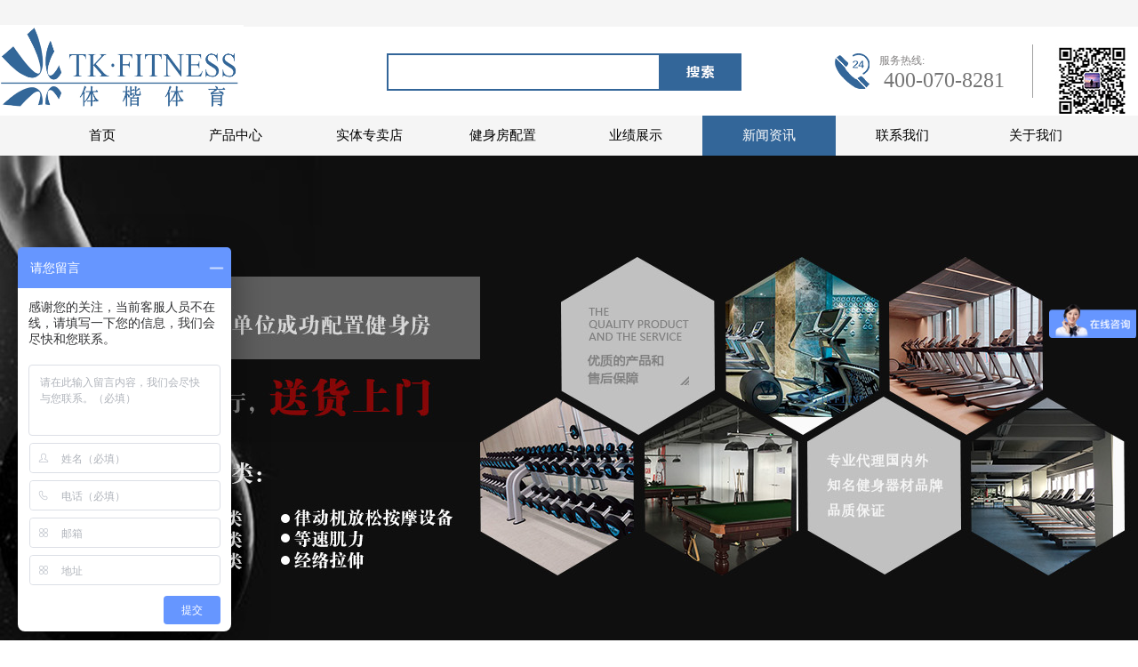

--- FILE ---
content_type: text/html;charset=utf-8
request_url: http://www.tkfitness.cn/news_view.aspx?typeid=140&id=570&fid=t2:140:2
body_size: 17524
content:
<!DOCTYPE HTML PUBLIC "-//W3C//DTD HTML 4.01 Transitional//EN" "http://www.w3c.org/TR/1999/REC-html401-19991224/loose.dtd">


<html lang="zh-cn" xmlns="http://www.w3.org/1999/xhtml">
<head><meta name="baidu-site-verification" content="code-cQKkRDsZxN" /><title>
	动感单车可以天天骑吗？ - 体楷体育用品（杭州）有限公司
</title><meta name="keywords" content="动感单车可以天天骑吗？,体楷体育用品（杭州）有限公司"/><meta name="description" content="动感单车是一项运动强度比较大的运动，正因为运动强度大，才得到了不少人想要通过运动减肥的人士的喜爱。为了追求快速减肥的效果，有的人选择大强度的锻炼方式或者每天都有锻炼。那么动感单车可以天天骑吗？ 不管是谁，在进行激烈的肌肉锻炼之后，身体是需要休息的。动感单车的强度本身不小，进行45分钟到60分钟的动感单..."/><meta name="mobile-agent" content="url=http://m.tkfitness.cn/m/news_view.aspx?typeid=140&id=570&fid=t2:140:2" /><meta name="applicable-device" content="pc"><meta name="renderer" content="webkit" /><meta content="text/html; charset=utf-8" http-equiv="Content-Type" /><link id="css__news_view" rel="stylesheet" type="text/css" href="https://rc0.zihu.com/g5/M00/48/D1/CgAGbGkvyGaAVv_5AABL9U_16rI119.css" /><link rel="bookmark" href="/Images/logo.ico" /><link rel="shortcut icon" href="/Images/logo.ico" />
	
	<script type="text/javascript" > var _jtime=new Date();function jqload(){window.jLoad=new Date()-_jtime;}function jqerror(){window.jLoad=-1;}</script>
	<script type="text/javascript" src="https://rc1.zihu.com/js/jq/jqueryV173.js" onload="jqload()" onerror ="jqerror()" id ="jquery"></script>
	<script type="text/javascript" src="https://rc1.zihu.com/js/pb/1/Public.js"></script>	
	<script type="text/javascript" src="https://rc1.zihu.com/js/tl/swfobject_modified.js"></script>
	<script type="text/javascript">
var _hmt = _hmt || [];
(function() {
  var hm = document.createElement("script");
  hm.src = "https://hm.baidu.com/hm.js?c4685cd82d5c27cd61f497bff9445d95";;
  var s = document.getElementsByTagName("script")[0]; 
  s.parentNode.insertBefore(hm, s);
})();
</script>
	 
<meta http-equiv="Content-Type" content="text/html;
charset=gb2312" /><meta name="sogou_site_verification" content="UhCzQB8sKD" /></head>
<body class="news_view_body">
<form method="get" id="form1" name="form1" NavigateId="2" data-pid="02182182180145215206201204215209200214214014501982090" data-mid="02080145215206201204215209200214214014501982090">
<div class="aspNetHidden">
<input type="hidden" name="__VIEWSTATE" id="__VIEWSTATE" value="" />
</div>

        <div id="ea_h">
            <div class="top">
                <div class="t_t">

                    <div id="t_tel" class="t_tel">
                        <span class="t_tel_ts"><span name="_t_tel1|">服务热线:</span></span>
                        <span class="t_tel_nb"><span name="_t_tel2|" ><span style="color: rgb(117, 117, 117); font-weight: 400;"><font size="5">400-070-8281</font></span><br></span></span>
                        
                    </div>


                    <div id="t_search" class="t_search">
                        <table cellspacing="0" cellpadding="0"  border="0"><tr>
<td>
<input name="ShoveWebControl_Search12$tbSearch" type="text" id="ShoveWebControl_Search12_tbSearch" class="t_search_text" DefaultText="" onmousedown="if(this.value == &#39;&#39;){this.value = &#39;&#39;;}" onkeyup="ShoveEIMS3_OnKeyPress(event, &#39;img_ShoveWebControl_Search12&#39;)" onkeydown="ShoveEIMS3_OnKeyDown(event)" onblur="if(this.value == &#39;&#39; || this.value == &#39;&#39;){this.value = &#39;&#39;;}" /></td>
<td><img id="img_ShoveWebControl_Search12" border="0" src="https://rc0.zihu.com/g2/M00/14/EE/CgAGe1m3ToGAdjDiAAAOBrnSKkc536.png" alt="体楷体育用品（杭州）有限公司" LevelOneType="2" onclick="ShoveEIMS3_Transf(this,'search.aspx','ShoveWebControl_Search12_tbSearch','ShoveWebControl_Search12', true)" style="cursor:pointer;" /></td>
</tr></table>
<script type='text/javascript'>document.getElementById("ShoveWebControl_Search12_tbSearch").onkeydown=function(event){ var e=event || window.Event; if(e.keyCode==13){ e.returnValue = false;if(e.preventDefault){ e.preventDefault(); }}}</script>

                        
                    </div>


                    <div id="t_logo" class="t_logo"> 
                        
                        <div id="ea_l"><a href="/" target="_self"><img alt="体楷体育用品杭州有限公司" src="https://rc0.zihu.com/g4/M00/4C/91/CgAG0mJ519uAE5acAAUfiOG6_Rw061.jpg" /></a></div>
                         
                        
                    </div>


<div class="t_ewm">
    <img src="https://rc0.zihu.com/g4/M00/50/61/CgAG0mKF5LGAZwQ-AAA2UwilqQA995.jpg" alt="">
    <span name="_t_ewm1|" >联系微信</span>
     
</div>

</div>
                
                <div id="ea_n">

                    <div id="xn_n_14_wrap" class="xn_n_14_wrap">
                    	
                        <div class="xn_n_14_wrap_main">
                            <ul id="xn_n_14_VMenu1" class="type1Ul type1Ul_n000">
<li id="type1Li_n0" level=0 index=0 class="xn_n_14_wrap_menu1"><a href="/" target="_self" >首页</a></li>
<li id="type1Li_n3" level=0 data_id="3" type="n" index=1 class="xn_n_14_wrap_menu1">
<a href="pro.aspx?FId=n3:3:3" target="_self"><span name="xn_n_14_VMenu1826589214|T_Navigates|Id|3|Name">产品中心</span></a><ul id="type1Ul_t301" style="display:none" class="type1Ul type1Ul_t301">
<li id="type1Li_t301_1" data_id="3_121" class="xn_n_14_wrap_menu2" type="t" index=1 level=1><a href="products.aspx?TypeId=121&FId=t3:121:3" target="_self"><span name="xn_n_14_VMenu11580460192|T_ProductTypes|Id|121|Name">泰诺健Technogym</span></a>
<ul id="type1Ul_t31212" style="display:none" class="type1Ul type1Ul_t31212">
<li id="type1Li_t31212_1" data_id="3_126" class="xn_n_14_wrap_menu3" type="t" index=1 level=2><a href="products.aspx?TypeId=126&FId=t3:126:3" target="_self"><span name="xn_n_14_VMenu1879571454|T_ProductTypes|Id|126|Name">跑步机</span></a>
</li>
<li id="type1Li_t31212_2" data_id="3_127" class="xn_n_14_wrap_menu3" type="t" index=2 level=2><a href="products.aspx?TypeId=127&FId=t3:127:3" target="_self"><span name="xn_n_14_VMenu1532165231|T_ProductTypes|Id|127|Name">其他有氧</span></a>
</li>
<li id="type1Li_t31212_3" data_id="3_129" class="xn_n_14_wrap_menu3" type="t" index=3 level=2><a href="products.aspx?TypeId=129&FId=t3:129:3" target="_self"><span name="xn_n_14_VMenu11565672920|T_ProductTypes|Id|129|Name">力量器材</span></a>
</li>
<li id="type1Li_t31212_4" data_id="3_128" class="xn_n_14_wrap_menu3" type="t" index=4 level=2><a href="products.aspx?TypeId=128&FId=t3:128:3" target="_self"><span name="xn_n_14_VMenu1933277542|T_ProductTypes|Id|128|Name">哑铃瑜伽</span></a>
</li>
</ul>
</li>
<li id="type1Li_t301_2" data_id="3_165" class="xn_n_14_wrap_menu2" type="t" index=2 level=1><a href="products.aspx?TypeId=165&FId=t3:165:3" target="_self"><span name="xn_n_14_VMenu11880575210|T_ProductTypes|Id|165|Name">舒华SHUA</span></a>
<ul id="type1Ul_t31652" style="display:none" class="type1Ul type1Ul_t31652">
<li id="type1Li_t31652_1" data_id="3_166" class="xn_n_14_wrap_menu3" type="t" index=1 level=2><a href="products.aspx?TypeId=166&FId=t3:166:3" target="_self"><span name="xn_n_14_VMenu11514431986|T_ProductTypes|Id|166|Name">跑步机</span></a>
</li>
<li id="type1Li_t31652_2" data_id="3_167" class="xn_n_14_wrap_menu3" type="t" index=2 level=2><a href="products.aspx?TypeId=167&FId=t3:167:3" target="_self"><span name="xn_n_14_VMenu145558953|T_ProductTypes|Id|167|Name">健身车类</span></a>
</li>
<li id="type1Li_t31652_3" data_id="3_168" class="xn_n_14_wrap_menu3" type="t" index=3 level=2><a href="products.aspx?TypeId=168&FId=t3:168:3" target="_self"><span name="xn_n_14_VMenu1682796054|T_ProductTypes|Id|168|Name">力量器材</span></a>
</li>
</ul>
</li>
<li id="type1Li_t301_3" data_id="3_175" class="xn_n_14_wrap_menu2" type="t" index=3 level=1><a href="products.aspx?TypeId=175&FId=t3:175:3" target="_self"><span name="xn_n_14_VMenu166218608|T_ProductTypes|Id|175|Name">力珀</span></a>
</li>
<li id="type1Li_t301_4" data_id="3_73" class="xn_n_14_wrap_menu2" type="t" index=4 level=1><a href="products.aspx?TypeId=73&FId=t3:73:3" target="_self"><span name="xn_n_14_VMenu1281230951|T_ProductTypes|Id|73|Name">球类体育设备</span></a>
<ul id="type1Ul_t3732" style="display:none" class="type1Ul type1Ul_t3732">
<li id="type1Li_t3732_1" data_id="3_76" class="xn_n_14_wrap_menu3" type="t" index=1 level=2><a href="products.aspx?TypeId=76&FId=t3:76:3" target="_self"><span name="xn_n_14_VMenu1103055020|T_ProductTypes|Id|76|Name">乒乓桌</span></a>
<ul id="type1Ul_t3763" style="display:none" class="type1Ul type1Ul_t3763">
<li id="type1Li_t3763_1" data_id="3_97" class="xn_n_14_wrap_menu4" type="t" index=1 level=3><a href="products.aspx?TypeId=97&FId=t3:97:3" target="_self"><span name="xn_n_14_VMenu1311704788|T_ProductTypes|Id|97|Name">红双喜</span></a>
</li>
</ul>
</li>
<li id="type1Li_t3732_2" data_id="3_77" class="xn_n_14_wrap_menu3" type="t" index=2 level=2><a href="products.aspx?TypeId=77&FId=t3:77:3" target="_self"><span name="xn_n_14_VMenu1149049164|T_ProductTypes|Id|77|Name">台球桌</span></a>
</li>
<li id="type1Li_t3732_3" data_id="3_78" class="xn_n_14_wrap_menu3" type="t" index=3 level=2><a href="products.aspx?TypeId=78&FId=t3:78:3" target="_self"><span name="xn_n_14_VMenu12015054798|T_ProductTypes|Id|78|Name">其他体育设备</span></a>
</li>
</ul>
</li>
<li id="type1Li_t301_5" data_id="3_123" class="xn_n_14_wrap_menu2" type="t" index=5 level=1><a href="products.aspx?TypeId=123&FId=t3:123:3" target="_self"><span name="xn_n_14_VMenu1612094963|T_ProductTypes|Id|123|Name">按摩器材/体测仪</span></a>
</li>
<li id="type1Li_t301_6" data_id="3_122" class="xn_n_14_wrap_menu2" type="t" index=6 level=1><a href="products.aspx?TypeId=122&FId=t3:122:3" target="_self"><span name="xn_n_14_VMenu11836189221|T_ProductTypes|Id|122|Name">其他运动器材</span></a>
</li>
</ul>
</li>
<li id="type1Li_n28" level=0 data_id="28" type="n" index=2 class="xn_n_14_wrap_menu1">
<a href="clapro_complex.aspx?FId=n28:28:28" rel="nofollow" target="_self"><span name="xn_n_14_VMenu12018776716|T_Navigates|Id|28|Name">实体专卖店</span></a></li>
<li id="type1Li_n1" level=0 data_id="1" type="n" index=3 class="xn_n_14_wrap_menu1">
<a href="about.aspx?TypeId=180&FId=t1:180:1" rel="nofollow" target="_self"><span name="xn_n_14_VMenu11542759815|T_Navigates|Id|1|Name">健身房配置</span></a><ul id="type1Ul_t101" style="display:none" class="type1Ul type1Ul_t101">
<li id="type1Li_t101_1" data_id="1_180" class="xn_n_14_wrap_menu2" type="t" index=1 level=1><a href="about.aspx?TypeId=180&FId=t1:180:1" rel="nofollow" target="_self"><span name="xn_n_14_VMenu115594432|T_NewsTypes|Id|180|Name">0-100m²健身房</span></a>
</li>
<li id="type1Li_t101_2" data_id="1_182" class="xn_n_14_wrap_menu2" type="t" index=2 level=1><a href="about.aspx?TypeId=182&FId=t1:182:1" rel="nofollow" target="_self"><span name="xn_n_14_VMenu12116507857|T_NewsTypes|Id|182|Name">100-200m²健身房</span></a>
</li>
<li id="type1Li_t101_3" data_id="1_183" class="xn_n_14_wrap_menu2" type="t" index=3 level=1><a href="about.aspx?TypeId=183&FId=t1:183:1" rel="nofollow" target="_self"><span name="xn_n_14_VMenu11183632570|T_NewsTypes|Id|183|Name">200-300m²健身房</span></a>
</li>
<li id="type1Li_t101_4" data_id="1_184" class="xn_n_14_wrap_menu2" type="t" index=4 level=1><a href="about.aspx?TypeId=184&FId=t1:184:1" rel="nofollow" target="_self"><span name="xn_n_14_VMenu1614842893|T_NewsTypes|Id|184|Name">300-400m²健身房</span></a>
</li>
<li id="type1Li_t101_5" data_id="1_186" class="xn_n_14_wrap_menu2" type="t" index=5 level=1><a href="about.aspx?TypeId=186&FId=t1:186:1" rel="nofollow" target="_self"><span name="xn_n_14_VMenu1207297000|T_NewsTypes|Id|186|Name">>400m²健身房</span></a>
</li>
<li id="type1Li_t101_6" data_id="1_185" class="xn_n_14_wrap_menu2" type="t" index=6 level=1><a href="about.aspx?TypeId=185&FId=t1:185:1" rel="nofollow" target="_self"><span name="xn_n_14_VMenu11907368954|T_NewsTypes|Id|185|Name">室内场馆效果图</span></a>
</li>
<li id="type1Li_t101_7" data_id="1_187" class="xn_n_14_wrap_menu2" type="t" index=7 level=1><a href="about.aspx?TypeId=187&FId=t1:187:1" rel="nofollow" target="_self"><span name="xn_n_14_VMenu1875201066|T_NewsTypes|Id|187|Name">室外场馆效果图</span></a>
</li>
</ul>
</li>
<li id="type1Li_n4" level=0 data_id="4" type="n" index=4 class="xn_n_14_wrap_menu1">
<a href="case_complex.aspx?FId=n4:4:4" target="_self"><span name="xn_n_14_VMenu1794624838|T_Navigates|Id|4|Name">业绩展示</span></a><ul id="type1Ul_t401" style="display:none" class="type1Ul type1Ul_t401">
<li id="type1Li_t401_1" data_id="4_29" class="xn_n_14_wrap_menu2" type="t" index=1 level=1><a href="case.aspx?TypeId=29&FId=t4:29:4" target="_self"><span name="xn_n_14_VMenu11441611404|T_NewsTypes|Id|29|Name">单位健身房</span></a>
</li>
<li id="type1Li_t401_2" data_id="4_30" class="xn_n_14_wrap_menu2" type="t" index=2 level=1><a href="case.aspx?TypeId=30&FId=t4:30:4" target="_self"><span name="xn_n_14_VMenu11952072386|T_NewsTypes|Id|30|Name">酒店健身房</span></a>
</li>
<li id="type1Li_t401_3" data_id="4_141" class="xn_n_14_wrap_menu2" type="t" index=3 level=1><a href="case.aspx?TypeId=141&FId=t4:141:4" target="_self"><span name="xn_n_14_VMenu1911910753|T_NewsTypes|Id|141|Name">房地产健身房</span></a>
</li>
<li id="type1Li_t401_4" data_id="4_129" class="xn_n_14_wrap_menu2" type="t" index=4 level=1><a href="case.aspx?TypeId=129&FId=t4:129:4" target="_self"><span name="xn_n_14_VMenu11667773603|T_NewsTypes|Id|129|Name">专业俱乐部</span></a>
</li>
<li id="type1Li_t401_5" data_id="4_131" class="xn_n_14_wrap_menu2" type="t" index=5 level=1><a href="case.aspx?TypeId=131&FId=t4:131:4" target="_self"><span name="xn_n_14_VMenu1986400794|T_NewsTypes|Id|131|Name">家庭健身房</span></a>
</li>
</ul>
</li>
<li id="type1Li_n2" level=0 data_id="2" type="n" index=5 class="xn_n_14_wrap_menu1">
<a href="news_complex.aspx?FId=n2:2:2" target="_self"><span name="xn_n_14_VMenu1742033398|T_Navigates|Id|2|Name">新闻资讯</span></a><ul id="type1Ul_t201" style="display:none" class="type1Ul type1Ul_t201">
<li id="type1Li_t201_1" data_id="2_4" class="xn_n_14_wrap_menu2" type="t" index=1 level=1><a href="news.aspx?TypeId=4&FId=t2:4:2" target="_self"><span name="xn_n_14_VMenu11762255039|T_NewsTypes|Id|4|Name">公司新闻</span></a>
</li>
<li id="type1Li_t201_2" data_id="2_5" class="xn_n_14_wrap_menu2" type="t" index=2 level=1><a href="news.aspx?TypeId=5&FId=t2:5:2" target="_self"><span name="xn_n_14_VMenu1848438835|T_NewsTypes|Id|5|Name">行业新闻</span></a>
</li>
<li id="type1Li_t201_3" data_id="2_140" class="xn_n_14_wrap_menu2" type="t" index=3 level=1><a href="news.aspx?TypeId=140&FId=t2:140:2" target="_self"><span name="xn_n_14_VMenu1585468439|T_NewsTypes|Id|140|Name">产品资讯</span></a>
</li>
</ul>
</li>
<li id="type1Li_n7" level=0 data_id="7" type="n" index=6 class="xn_n_14_wrap_menu1">
<a href="contact.aspx?FId=n7:7:7" rel="nofollow" target="_self"><span name="xn_n_14_VMenu1214681876|T_Navigates|Id|7|Name">联系我们</span></a><ul id="type1Ul_t701" style="display:none" class="type1Ul type1Ul_t701">
<li id="type1Li_t701_1" data_id="7_13" class="xn_n_14_wrap_menu2" type="t" index=1 level=1><a href="contact.aspx?TypeId=13&FId=t7:13:7" rel="nofollow" target="_self"><span name="xn_n_14_VMenu11976236003|T_NewsTypes|Id|13|Name">联系方式</span></a>
</li>
</ul>
</li>
<li id="type1Li_n27" level=0 data_id="27" type="n" index=7 class="xn_n_14_wrap_menu1">
<a href="faq.aspx?TypeId=137&FId=t27:137:27" rel="nofollow" target="_self"><span name="xn_n_14_VMenu1369903563|T_Navigates|Id|27|Name">关于我们</span></a><ul id="type1Ul_t2701" style="display:none" class="type1Ul type1Ul_t2701">
<li id="type1Li_t2701_1" data_id="27_137" class="xn_n_14_wrap_menu2" type="t" index=1 level=1><a href="faq.aspx?TypeId=137&FId=t27:137:27" rel="nofollow" target="_self"><span name="xn_n_14_VMenu1582811085|T_NewsTypes|Id|137|Name">企业文化</span></a>
</li>
</ul>
</li>
</ul>
<script type="text/javascript">var xn_n_14_VMenu1={normal:{class1:'xn_n_14_wrap_menu1',class2:'xn_n_14_wrap_menu2',class3:'xn_n_14_wrap_menu3',class4:'xn_n_14_wrap_menu4',class5:'xn_n_14_wrap_menu5',class6:'xn_n_14_wrap_menu6'},visited:{class1:'xn_n_14_wrap_menu1_2',class2:'xn_n_14_wrap_menu2_2',class3:'xn_n_14_wrap_menu3_2',class4:'xn_n_14_wrap_menu4_2',class5:'xn_n_14_wrap_menu5_2',class6:'xn_n_14_wrap_menu6_2',class6:'xn_n_14_wrap_menu6_2'},home:{defaultClass:'xn_n_14_wrap_menu1',visitedClass:'xn_n_14_wrap_menu1_2'},content:{defaultClass:'',visitedClass:'',focusClass:''},focus:{class1:'xn_n_14_wrap_menu1_cur',class2:'xn_n_14_wrap_menu2_cur',class3:'xn_n_14_wrap_menu3_cur',class4:'xn_n_14_wrap_menu4_cur',class5:'xn_n_14_wrap_menu5_cur',class6:'xn_n_14_wrap_menu6_cur'},beforeTag:{packUpClass:'',packDownClass:''},expendEffect:1,aniEffect:3,fIdParam:'FId',topUlId:'xn_n_14_VMenu1',homeLiId:'type1Li_n0'};xn_n_14_VMenu1.menu=new BaseControlMenu();xn_n_14_VMenu1.menu.Init('xn_n_14_VMenu1',xn_n_14_VMenu1);xn_n_14_VMenu1.menu.InitMenu('type1Ul_n000',xn_n_14_VMenu1);</script>
                        </div>
                    	
                        
                    </div>

</div>
                
            </div>
        </div>
        
  
        <div id="ea_ba">

            <div id="news_banner" class="news_banner">
                <div class="news_banner_m">
                    <img  data-original="https://rc0.zihu.com/g4/M00/00/8F/CgAG0mDurX6AH35_AAMv3Lqt7Gk044.jpg" alt="" />
                </div>
                
            </div>

        </div>
        
  
        <div id="ea_c">

                <div id="xn_c_57_wrap" class="xn_c_57_wrap">
                    
                    <div class="xn_c_57_inner">
                        <div class="xn_c_57_top">
                            <h3 class="xn_c_57_tname">
                                
                                <span name="_c_57_tname">请填写您的信息，我们会在第一时间与您联系！</span>
                                
                            </h3>
                            <p class="xn_c_57_tintro">
                                
                                <span name="_c_57_tintro">带有*的信息为必填表格，请务必填写真实的信息已方便能更好的联系到您，谢谢您的配合！</span>
                                
                            </p>
                        </div>
                        <div id="xn_c_57_close" class="xn_c_57_close">关闭</div>
                        <div id="EIMS_C_1_19Panel" class="EIMS_C_1_19_box">
                            
                            <div id="EIMS_C_1_19_Show" class="EIMS_C_1_19_DIV">
                                <ul class="xn_c_57_hy">
                                    <li class="xn_c_57_hy1">
                                        
                                        <span name="_feedback_2_hy1">咨询类别：</span>
                                         
                                    </li>
                                    <li class="xn_c_57_hy2">
                                        <select name="EIMS_C_1_19_IndustryType" id="EIMS_C_1_19_IndustryType" FoundField="" CompareWay="1">
	<option selected="selected" value="-1" BindId="-1">请选择</option>
	<option value="4" BindId="4">意见反馈</option>

</select>
                                        <b class="xn_c_57_bt">*</b> 
                                    </li>
                                </ul>
                                <ul class="xn_c_57_name">
                                    <li class="xn_c_57_name1">
                                        
                                        <span name="_feedback_2_name1">您的姓名：</span>
                                        
                                    </li>
                                    <li class="xn_c_57_name2">
                                        <input name="EIMS_C_1_19_Name" type="text" id="EIMS_C_1_19_Name" FoundField="" CompareWay="2" />
                                        <b class="xn_c_57_bt">*</b> 
                                    </li>
                                </ul>
                                <ul class="xn_c_57_CompanyUrl">
                                    <li class="xn_c_57_CompanyUrl1">
                                        
                                        <span name="_feedback_2_CompanyUrl1">公司网址：</span> 
                                        
                                    </li>
                                    <li class="xn_c_57_CompanyUrl2">
                                        <input name="EIMS_C_1_19_CompanyUrl" type="text" id="EIMS_C_1_19_CompanyUrl" FoundField="" CompareWay="2" />
                                        <b class="xn_c_57_bt"></b> 
                                    </li>
                                </ul>
                                <ul class="xn_c_57_MSN">
                                    <li class="xn_c_57_MSN1">
                                        
                                        <span name="_feedback_2_MSN1">MSN：</span>
                                        
                                    </li>
                                    <li class="xn_c_57_MSN2">
                                        <input name="EIMS_C_1_19_MSN" type="text" id="EIMS_C_1_19_MSN" FoundField="" CompareWay="2" />
                                        <b class="xn_c_57_bt"></b> 
                                    </li>
                                </ul>
                                <ul class="xn_c_57_QQ">
                                    <li class="xn_c_57_QQ1">
                                        
                                        <span name="_feedback_2_QQ1">QQ：</span>
                                        
                                    </li>
                                    <li class="xn_c_57_QQ2">
                                        <input name="EIMS_C_1_19_QQ" type="text" id="EIMS_C_1_19_QQ" FoundField="" CompareWay="2" />
                                        <b class="xn_c_57_bt"></b> 
                                    </li>
                                </ul>
                                <ul class="xn_c_57_Tel">
                                    <li class="xn_c_57_Tel1">
                                        
                                        <span name="_feedback_2_Tel1">电话：</span>
                                        
                                    </li>
                                    <li class="xn_c_57_Tel2">
                                        <input name="EIMS_C_1_19_Tel" type="text" id="EIMS_C_1_19_Tel" FoundField="" CompareWay="2" />
                                        <b class="xn_c_57_bt"></b> 
                                    </li>
                                </ul>
                                <ul class="xn_c_57_Mobile">
                                    <li class="xn_c_57_Mobile1">
                                        
                                        <span name="_feedback_2_Mobile1">手机：</span>
                                        
                                    </li>
                                    <li class="xn_c_57_Mobile2">
                                        <input name="EIMS_C_1_19_Mobile" type="text" id="EIMS_C_1_19_Mobile" FoundField="" CompareWay="2" />
                                        <b class="xn_c_57_bt">*</b> 
                                    </li>
                                </ul>
                                <ul class="xn_c_57_Company">
                                    <li class="xn_c_57_Company1">
                                        
                                        <span name="_feedback_2_Company1">所在城市：</span> 
                                        
                                    </li>
                                    <li class="xn_c_57_Company2">
                                        <input name="EIMS_C_1_19_Company" type="text" id="EIMS_C_1_19_Company" FoundField="" CompareWay="2" />
                                        <b class="xn_c_57_bt">*</b> 
                                    </li>
                                </ul>
                                <ul class="xn_c_57_Fax">
                                    <li class="xn_c_57_Fax1">
                                        
                                        <span name="_feedback_2_Fax1">传真：</span>
                                        
                                    </li>
                                    <li class="xn_c_57_Fax2">
                                        <input name="EIMS_C_1_19_Fax" type="text" id="EIMS_C_1_19_Fax" FoundField="" CompareWay="2" />
                                        <b class="xn_c_57_bt"></b> 
                                    </li>
                                </ul>
                                <ul class="xn_c_57_Email">
                                    <li class="xn_c_57_Email1">
                                        
                                        <span name="">E-mail：</span> 
                                        
                                    </li>
                                    <li class="xn_c_57_Email2">
                                        <input name="EIMS_C_1_19_Email" type="text" id="EIMS_C_1_19_Email" FoundField="" CompareWay="2" />
                                        <b class="xn_c_57_bt">*</b> 
                                    </li>
                                </ul>
                                <ul class="xn_c_57_Postcode">
                                    <li class="xn_c_57_Postcode1">
                                        
                                        <span name="_feedback_2_Postcode1">邮政编码：</span> 
                                        
                                    </li>
                                    <li class="xn_c_57_Postcode2">
                                        <input name="EIMS_C_1_19_asdfasdfl" type="text" id="EIMS_C_1_19_asdfasdfl" FoundField="" CompareWay="2" />
                                        <b class="xn_c_57_bt"></b> 
                                    </li>
                                </ul>
                                <ul class="xn_c_57_Title">
                                    <li class="xn_c_57_Title1">
                                        
                                        <span name="_feedback_2_Title1">留言主题：</span> 
                                        
                                    </li>
                                    <li class="xn_c_57_Title2">
                                        <input name="EIMS_C_1_19_Title" type="text" id="EIMS_C_1_19_Title" FoundField="" CompareWay="2" />
                                        <b class="xn_c_57_bt"></b> 
                                    </li>
                                </ul>
                                <ul class="xn_c_57_Content">
                                    <li class="xn_c_57_Content1">
                                        
                                        <span name="_feedback_2_Content1">详细说明：</span>
                                        
                                    </li>
                                    <li class="xn_c_57_Content2">
                                        <textarea name="EIMS_C_1_19_Content" rows="2" cols="20" id="EIMS_C_1_19_Content" class="inputk" FoundField="" CompareWay="2">
</textarea>
                                        <b class="xn_c_57_bt">*</b> 
                                    </li>
                                </ul>
                            </div>
                            <div class="xn_c_57_CheckC">
                                
                            </div>
                            <div class="xn_c_57_bottombox">
                                <input type="submit" name="EIMS_C_1_19_Submit" value="提交" onclick="return EIMS_C_1_19_Check();" id="EIMS_C_1_19_Submit" /> 
                                <input type="submit" name="EIMS_C_1_19_Reset" value="重新填写" onclick="this.form.reset();return false;" id="EIMS_C_1_19_Reset" />
                            </div>
                        </div>
                    </div>
                    <div id="xn_c_57_fullbg" class="xn_c_57_fullbg"></div>
                    
                    
                </div>

            <div class="n_main">
                <div class="n_content">
                    <div class="n_content_left">

                        <div id="n_content_left_t" class="n_content_left_t">
                            <span class="n_content_left_t1">
                                <span id='ShoveWebControl_Text33'>新闻资讯</span>
                            </span><span class="n_content_left_t2">
                                
                                <span name="_nleft_n_name1">NEWS AND INFORMATION</span>
                                
                            </span>
							
                        </div>


                        <div id="n_content_left_cnt" class="n_content_left_cnt">
                            <ul id="ShoveWebControl_VMenu2" class="left_typeUl left_typeUl_n000" style="display:none">
<ul id="left_typeUl_t200" class="left_typeUl left_typeUl_t200">
<li id="left_typeLi_t200_1" data_id="2_4" class="left_menu1" type="t" index=1 level=0><a href="news.aspx?TypeId=4&FId=t2:4:2" target="_self"><span name="ShoveWebControl_VMenu21404485160|T_NewsTypes|Id|4|Name">公司新闻</span></a>
</li>
<li id="left_typeLi_t200_2" data_id="2_5" class="left_menu1" type="t" index=2 level=0><a href="news.aspx?TypeId=5&FId=t2:5:2" target="_self"><span name="ShoveWebControl_VMenu2551865800|T_NewsTypes|Id|5|Name">行业新闻</span></a>
</li>
<li id="left_typeLi_t200_3" data_id="2_140" class="left_menu1" type="t" index=3 level=0><a href="news.aspx?TypeId=140&FId=t2:140:2" target="_self"><span name="ShoveWebControl_VMenu21712485626|T_NewsTypes|Id|140|Name">产品资讯</span></a>
</li>
</ul>
</ul>
<script type="text/javascript">var ShoveWebControl_VMenu2={normal:{class1:'left_menu1',class2:'left_menu2',class3:'left_menu3',class4:'left_menu4',class5:'left_menu5',class6:'left_menu6'},visited:{class1:'left_menu1_2',class2:'left_menu2_2',class3:'left_menu3_2',class4:'left_menu4_2',class5:'left_menu5_2',class6:'left_menu6_2',class6:'left_menu6_2'},home:{defaultClass:'nav_menu1',visitedClass:'nav_menu1_2'},content:{defaultClass:'',visitedClass:'',focusClass:''},focus:{class1:'left_menu1_cur',class2:'left_menu2_cur',class3:'left_menu3_cur',class4:'left_menu4_cur',class5:'left_menu5_cur',class6:'left_menu6_cur'},beforeTag:{packUpClass:'',packDownClass:''},expendEffect:1,aniEffect:2,fIdParam:'FId',topUlId:'ShoveWebControl_VMenu2'};ShoveWebControl_VMenu2.menu=new BaseControlMenu();ShoveWebControl_VMenu2.menu.Init('ShoveWebControl_VMenu2',ShoveWebControl_VMenu2);;</script>
							
                        </div>

</div>
                    <div class="n_content_right">
                        <div class="n_content_right_name">

                            <div id="n_content_right_name_r" class="n_content_right_name_r"> 
                                <ul>
                                    <li><span class="n_r_wz1">
                                        
                                        <span name="_n_r_wz1">您现在的位置：</span>
                                        
                                    </span><span class="n_r_wz2">
                                        <a href="/">
                                            <span name="_n_r_wz2">首页</span>
                                            </a>
                                    </span><span class="n_r_wz3">→</span>
                                   <span class="n_r_wz4">
                                            <span id='ShoveWebControl_Text_news'><a href="news.aspx?fid=n2:2:2" target="_self">新闻资讯</a></span>
                                        </span>
                                        <span class="n_r_wz5">→</span>
                                        <span class="n_r_wz6">
                                            <a href="news.aspx?TypeId=140&FId=t2:140:2" class="curr1">产品资讯</a>
                                        </span>
                                    </li>
                                    <li>
                                        <img src="https://rc1.zihu.com/rc/Contents/24127/Images/icpsp1_n_right_wz.png" alt="" />
                                    </li>
                                </ul>
								
                            </div>

</div>
                        <div class="n_content_right_m">

<div id="news_view_head" class="news_view_head">
    <div class="news_view_title">
        <h1 style="font-size: inherit"><span id='ShoveWebControl_Text2'>动感单车可以天天骑吗？</span></h1>
    </div>
    <div class="news_view_date">
        <span class="news_view_date1">日期：</span>
        <span id='ShoveWebControl_Text3'>2019-11-13</span>
    </div>
    <div class="news_view_click">
        <span class="news_view_date1">浏览次数:</span>
        <span id='ShoveWebControl_Text5'>169</span><script type='text/javascript'>var cvc=$('#ShoveWebControl_Text5');cvc.hide();AjaxMethod('Common','UpdateClickCount',{field:'ClickCount',nid:-1,tid:10010,id:570},function(data){cvc.text(data);cvc.show();});</script>
    </div>
    
</div>


<div id="news_view" class="news_view">
    <span id='ShoveWebControl_Text4'><p style="text-indent:28px;text-align:justify;text-justify:inter-ideograph"><span style=";font-family:宋体;font-size:14px"><span style="font-family:宋体">动感单车是一项运动强度比较大的运动，正因为运动强度大，才得到了不少人想要通过运动减肥的人士的喜爱。为了追求快速减肥的效果，有的人选择大强度的锻炼方式或者每天都有锻炼。那么动感单车可以天天骑吗？</span></span></p><p style="text-indent: 28px; text-align: center;"><span style=";font-family:宋体;font-size:14px"> <img data-imageid="4000" src="https://rc0.zihu.com/g1/M00/14/8D/CgAGS10uuKuAWIkqAAGAiqx8cZ0564.jpg" style="max-width:100%;" alt="动感单车可以天天骑吗？" title="动感单车可以天天骑吗？"/></span></p><p style="text-indent:28px;text-align:justify;text-justify:inter-ideograph"><span style=";font-family:宋体;font-size:14px"><span style="font-family:宋体">不管是谁，在进行激烈的肌肉锻炼之后，身体是需要休息的。动感单车的强度本身不小，进行</span>45<span style="font-family:宋体">分钟到</span><span style="font-family:Calibri">60</span><span style="font-family:宋体">分钟的动感单车锻炼效果已经非常好了。身体是比较劳累的，往往是没有充足的体能在第二天再进行这样高强度的锻炼的。</span></span></p><p style="text-indent: 28px; text-align: center;"><span style=";font-family:宋体;font-size:14px"> <img data-imageid="4039" src="https://rc0.zihu.com/g1/M00/1A/BD/CgAGS106lZWABQB2AAEys7lay50820.jpg" style="max-width:100%;" alt="动感单车可以天天骑吗？" title="动感单车可以天天骑吗？"/></span></p><p style="text-indent:28px;text-align:justify;text-justify:inter-ideograph"><span style=";font-family:宋体;font-size:14px"><span style="font-family:宋体">也有一些人是只进行低强度的骑行，进行慢速的有氧运动，这个是可以天天骑的。当然这样低强度的锻炼，对于减肥的效果不会有那么好。</span></span></p><p style="text-indent:28px;text-align:justify;text-justify:inter-ideograph"><span style=";font-family:宋体;font-size:14px"> </span></p><p style="text-indent:28px;text-align:justify;text-justify:inter-ideograph"><span style=";font-family:宋体;font-size:14px"><span style="font-family:宋体">骑行前做好准备活动，骑车时可以穿着专业的运动衣，身体运动热量多，吸汗快，不会黏在身上。实际的运动量根据自身情况进行安排，大部分人是可以进行每周</span>3<span style="font-family:宋体">次，每次</span><span style="font-family:Calibri">40</span><span style="font-family:宋体">分钟左右的锻炼强度。</span></span></p><p style="text-indent: 28px; text-align: center;"><span style=";font-family:宋体;font-size:14px"> <img data-imageid="4447" src="https://rc0.zihu.com/g2/M00/4E/38/CgAGe12tOzqAWmJAAAOy3Om8YOk709.jpg" style="width: 700px; height: 490px;" width="700" height="490" border="0" vspace="0" title="动感单车可以天天骑吗？" alt="动感单车可以天天骑吗？"/></span></p><p style="text-indent:28px"><span style="font-family: 宋体;color: rgb(51, 51, 51);letter-spacing: 0;font-size: 14px;background: rgb(255, 255, 255)"><span style="font-family:宋体">体楷健身器材是健身器材行业的后起之秀，成立于</span>2013<span style="font-family:宋体">年，在短短的几年时间里迅速的成长起来</span></span><span style="font-family: 宋体;color: rgb(51, 51, 51);letter-spacing: 0;font-size: 14px;background: rgb(255, 255, 255)"><span style="font-family:宋体">。</span></span><span style="font-family: 宋体;color: rgb(51, 51, 51);letter-spacing: 0;font-size: 14px;background: rgb(255, 255, 255)"><span style="font-family:宋体">公司拥有健全的职能部门、</span></span><span style="font-family: 宋体;color: rgb(51, 51, 51);letter-spacing: 0;font-size: 14px;background: rgb(255, 255, 255)"><span style="font-family:宋体">优秀</span></span><span style="font-family: 宋体;color: rgb(51, 51, 51);letter-spacing: 0;font-size: 14px;background: rgb(255, 255, 255)"><span style="font-family:宋体">的售后服务团队及专业的管理顾问服务人员</span></span><span style="font-family: 宋体;color: rgb(51, 51, 51);letter-spacing: 0;font-size: 14px;background: rgb(255, 255, 255)"><span style="font-family:宋体">，</span></span><span style="font-family: 宋体;color: rgb(51, 51, 51);letter-spacing: 0;font-size: 14px;background: rgb(255, 255, 255)"><span style="font-family:宋体">同时具有多年的实践经验。</span></span></p><p><br/></p></span>
    <div class="news_view_cle1"></div>
    
</div>


<div id="news_view_sx" class="news_view_sx">
    
    <div id="EIMS_C_3_1_ShowInfo" style="COLOR: red"></div>
    <div id="EIMS_C_3_1_box_div">
        <span id="EIMS_C_3_1_Upli" class="EIMS_C_3_1_page">
            <a href="/news_view.aspx?fid=t2:140:2&id=572&typeid=140" id="EIMS_C_3_1_Up" title="骑动感单车小腿会变粗吗？">上一篇：<span id="EIMS_C_3_1_UpNew">骑动感单车小腿会变粗吗？</span></a></span><span id="EIMS_C_3_1_Downli" class="EIMS_C_3_1_page"><a href="/news_view.aspx?fid=t2:140:2&id=571&typeid=140" id="EIMS_C_3_1_Down" title="室内用跑步机跑步和室外跑步有什么区别？">下一篇：<span id="EIMS_C_3_1_DownNew">室内用跑步机跑步和室外跑步有什么区别？</span></a> 
        </span>
    </div>
    
    
    
</div>


<div id="xn_c_3_wrap" class="xn_c_3_wrap">
    
    <div id="bdshare" class="bdsharebuttonbox"><a href="#" class="bds_more" data-cmd="more"></a><a href="#" class="bds_qzone" data-cmd="qzone" title="分享到QQ空间"></a><a href="#" class="bds_tsina" data-cmd="tsina" title="分享到新浪微博"></a><a href="#" class="bds_tqq" data-cmd="tqq" title="分享到腾讯微博"></a><a href="#" class="bds_renren" data-cmd="renren" title="分享到人人网"></a><a href="#" class="bds_t163" data-cmd="t163" title="分享到网易微博"></a></div>
    <script type="text/javascript">window._bd_share_config = { "common": { "bdSnsKey": {}, "bdText": "", "bdMini": "2", "bdMiniList": false, "bdPic": "", "bdStyle": "0", "bdSize": "16" }, "share": {} }; with (document) 0[(getElementsByTagName('head')[0] || body).appendChild(createElement('script')).src = 'http://bdimg.share.baidu.com/static/api/js/share.js?v=86835285.js?cdnversion=' + ~(-new Date() / 36e5)];</script>
    
    
</div>


                        <div class="xn_c_newsv_7_wrap" id="xn_c_newsv_7_wrap">
                            
                                <div class="xn_c_newv_7_wbox">
                                    <ul>
                                        <li class="xn_c_newsv_7_list">
                                            <div class="xn_c_newsv_7_headTitle">
                                                <span class="xn_c_newsv_7_headTitle1">
                                                
                                                <span name="_xn_c_newsv_7_headTitle1">相关新闻</span>
                                                
                                                </span>
                                                <span class="xn_c_newsv_7_headTitle2">
                                                
                                                <span name="_xn_c_newsv_7_headTitle2">/</span>
                                                
                                                </span>
                                                <span class="xn_c_newsv_7_headTitle3">
                                                
                                                <span name="_xn_c_newsv_7_headTitle3">Related to the news</span>
                                                
                                                </span>
                                                <span class="xn_c_newsv_7_headmore">
                                                    <a href="news.aspx?FId=n2:2:2">
                                                    
                                                    <span name="_xn_c_newsv_7_headmore">More</span>
                                                    
                                                    </a>
                                                </span>
                                            </div>
                                        </li>
                                        
                                                <li class="xn_c_newsv_7_list">
                                                    <div class="xn_c_newsv_7_title">
                                                        <a title='跑步机和户外跑步相比有什么优势？' href='news_view.aspx?TypeId=140&Id=1455&Fid=t2:140:2' target="_blank">
                                                            跑步机和户外跑步相比有什么优势？
                                                        </a>
                                                    </div>
                                                    <div class="xn_c_newsv_7_clickcount">
                                                        <span class="xn_c_newsv_7_lb_Click1">
                                                            
                                                            <span name="_newsv_7_lb_Click1_t">点击次数:</span>
                                                            
                                                        </span>
                                                        <span class="xn_c_newsv_7_lb_Click2">
                                                            0
                                                        </span>
                                                    </div>
                                                    <div class="xn_c_newsv_7_time">
                                                        <span class="xn_c_newsv_7_time1">
                                                            <span id='xn_c_newsv_7_Data_xn_c_newsv_7_Text1_0'>2026</span>
                                                        </span>
                                                        <span class="xn_c_newsv_7_time2">-
                                                        </span>
                                                        <span class="xn_c_newsv_7_time3">
                                                            <span id='xn_c_newsv_7_Data_xn_c_newsv_7_Text2_0'>01</span>
                                                        </span>
                                                        <span class="xn_c_newsv_7_time4">-
                                                        </span>
                                                        <span class="xn_c_newsv_7_time5">
                                                            <span id='xn_c_newsv_7_Data_xn_c_newsv_7_Text3_0'>19</span>
                                                        </span>
                                                    </div>
                                                    <div class="xn_c_newsv_7_neirong" ej="edit_span">
                                                        <span id='xn_c_newsv_7_Data_xn_c_newsv_7_Text4_0'>跑步机作为室内健身利器，相较于户外跑步，在环境适配、安全保障、运动可控性等方面具备显著优势，更贴合现代人群多样化的健身需求。环境适应性强是跑步机最突出的优点。户外跑步受天气影响极大，高温暴晒、低温霜冻、雨雪雾霾等天气均会阻碍运动计划，还可能损害身体健康。而跑步机置于室内，可完全规避恶劣天气，无论昼夜、晴雨，都能保持稳定的运动节奏，让健身计划不被外界因素打断。同时，室内环境整洁，无需担心路面灰尘、杂物，也能避免户外复杂环境带来的蚊虫干扰，提升运动舒适度。 安全系数更高，适合各类人群。户外跑步面临路面不平、台阶落差、车辆往来、行人穿梭等安全隐患，易发生扭伤、磕碰等意外，夜跑时还可能存在治安风险。跑步机跑道平整且有护栏防护，速度、坡度可精准调控，能根据自身体能循序渐进，有效降低运动损伤概率。尤其适合新手、老人、关节不适者，可通过调节参数减少身体负担，放心开展运动。 运动参数可控，健身效果更精准。跑步机可直观显示速度、时间、距离、心率、卡路里消耗等数据，便于使用者实时掌握运动状态，根据健身目标调整节奏，避免户外跑步因速度不均、距离估算偏差导致的效果不佳。此外，多数跑步机支持坡度调节，既能模拟爬坡、下坡场景，丰富运动模式，又能针对性锻炼腿部肌肉，提升健身效率。综上，跑步机以其便捷、安全、可控的特点，成为兼顾效率与体验的跑步选择，尤其适合追求稳定健身节奏、注重运动安全的人群。体楷体育在杭州萧山区有实体展厅，我们经营意大利泰诺健、美国速尔、舒华、宝驰捷等等品牌，杭州自有仓库，送货上门方便，欢迎到店体验。体楷体育驻足健身器材行业多年，有着丰富的健?身房配置经验，在短短的几年时间里迅速的成长起来。公司经营国内外多个健身器材品牌，拥有健全的职能部门、服务团队及管理顾问服务人员，已为各类单位配置健身器材。公司网站：http://www.tkfitness.cn/联系电话：400-070-8281...</span>
                                                    </div>
                                                </li>
                                            
                                                <li class="xn_c_newsv_7_list">
                                                    <div class="xn_c_newsv_7_title">
                                                        <a title='跑步机的核心组成部件解析' href='news_view.aspx?TypeId=140&Id=1454&Fid=t2:140:2' target="_blank">
                                                            跑步机的核心组成部件解析
                                                        </a>
                                                    </div>
                                                    <div class="xn_c_newsv_7_clickcount">
                                                        <span class="xn_c_newsv_7_lb_Click1">
                                                            
                                                            <span name="_newsv_7_lb_Click1_t">点击次数:</span>
                                                            
                                                        </span>
                                                        <span class="xn_c_newsv_7_lb_Click2">
                                                            87
                                                        </span>
                                                    </div>
                                                    <div class="xn_c_newsv_7_time">
                                                        <span class="xn_c_newsv_7_time1">
                                                            <span id='xn_c_newsv_7_Data_xn_c_newsv_7_Text1_1'>2026</span>
                                                        </span>
                                                        <span class="xn_c_newsv_7_time2">-
                                                        </span>
                                                        <span class="xn_c_newsv_7_time3">
                                                            <span id='xn_c_newsv_7_Data_xn_c_newsv_7_Text2_1'>01</span>
                                                        </span>
                                                        <span class="xn_c_newsv_7_time4">-
                                                        </span>
                                                        <span class="xn_c_newsv_7_time5">
                                                            <span id='xn_c_newsv_7_Data_xn_c_newsv_7_Text3_1'>15</span>
                                                        </span>
                                                    </div>
                                                    <div class="xn_c_newsv_7_neirong" ej="edit_span">
                                                        <span id='xn_c_newsv_7_Data_xn_c_newsv_7_Text4_1'>跑步机作为主流有氧健身器材，其稳定运行和良好使用体验依赖于多个核心部件的协同工作。这些部件涵盖动力、运动、控制、安全等关键系统，共同构成了跑步机的核心架构。动力系统的核心是电机，它相当于跑步机的“心脏”，直接决定了跑步机的运行稳定性和承重能力。家用跑步机多采用直流电机，噪音小、能耗低；商用跑步机则常用交流电机，动力更强劲、耐用性更强。电机的功率参数是核心指标，直接影响跑步机的最大速度和爬坡能力。 运动系统主要包括跑带、跑板和滚筒。跑带是与人体直接接触的部件，材质多为PVC或橡胶，需具备防滑、耐磨、弹性好的特点，其宽度和长度直接影响运动空间舒适度。跑板位于跑带下方，通常采用高密度纤维板，搭配减震垫层，可有效缓冲跑步冲击力，保护关节。滚筒则负责驱动跑带运转，其光滑度和同心度会影响跑带运行的平稳性。 控制系统由控制面板和传感器组成，是人机交互的关键。控制面板集成了速度调节、坡度调节、程序选择等功能，智能跑步机还会配备彩屏、蓝牙连接等模块。传感器包括心率传感器、速度传感器、距离传感器等，负责实时采集运动数据并反馈给控制面板，保障数据精准度。安全系统不可或缺，核心部件包括急停开关、安全钥匙和扶手。急停开关或安全钥匙可在紧急情况下快速切断电源，避免意外发生；扶手则为使用者提供平衡支撑，尤其适合新手和老人。这些部件共同保障了跑步机使用的安全性和可靠性。 体楷体育在杭州萧山区有实体展厅，我们经营意大利泰诺健、美国速尔、舒华、宝驰捷等等品牌，杭州自有仓库，送货上门方便，欢迎到店体验。体楷体育驻足健身器材行业多年，有着丰富的健?身房配置经验，在短短的几年时间里迅速的成长起来。公司经营国内外多个健身器材品牌，拥有健全的职能部门、服务团队及管理顾问服务人员，已为各类单位配置健身器材。公司网站：http://www.tkfitness.cn/联系电话：400-070-82810571-8658368...</span>
                                                    </div>
                                                </li>
                                            
                                                <li class="xn_c_newsv_7_list">
                                                    <div class="xn_c_newsv_7_title">
                                                        <a title='深蹲架选购注意事项：这 5 个细节决定你训练的安全性' href='news_view.aspx?TypeId=140&Id=1441&Fid=t2:140:2' target="_blank">
                                                            深蹲架选购注意事项：这 5 个细节决定你训练的安全性
                                                        </a>
                                                    </div>
                                                    <div class="xn_c_newsv_7_clickcount">
                                                        <span class="xn_c_newsv_7_lb_Click1">
                                                            
                                                            <span name="_newsv_7_lb_Click1_t">点击次数:</span>
                                                            
                                                        </span>
                                                        <span class="xn_c_newsv_7_lb_Click2">
                                                            23
                                                        </span>
                                                    </div>
                                                    <div class="xn_c_newsv_7_time">
                                                        <span class="xn_c_newsv_7_time1">
                                                            <span id='xn_c_newsv_7_Data_xn_c_newsv_7_Text1_2'>2025</span>
                                                        </span>
                                                        <span class="xn_c_newsv_7_time2">-
                                                        </span>
                                                        <span class="xn_c_newsv_7_time3">
                                                            <span id='xn_c_newsv_7_Data_xn_c_newsv_7_Text2_2'>08</span>
                                                        </span>
                                                        <span class="xn_c_newsv_7_time4">-
                                                        </span>
                                                        <span class="xn_c_newsv_7_time5">
                                                            <span id='xn_c_newsv_7_Data_xn_c_newsv_7_Text3_2'>20</span>
                                                        </span>
                                                    </div>
                                                    <div class="xn_c_newsv_7_neirong" ej="edit_span">
                                                        <span id='xn_c_newsv_7_Data_xn_c_newsv_7_Text4_2'>在健身训练中，深蹲架是力量训练的重要装备，其安全性不容忽视。材质与承重是首要考量，优先选择加粗加厚的钢材，确保能承受自身及训练所需的最大重量，避免变形或断裂。结构稳定性方面，观察深蹲架的框架是否稳固，三角支撑、多支点设计能增强稳定性，减少训练时晃动风险。调节功能也很关键，精准且便捷的高度调节，可适配不同身高与训练动作需求；保护装置如防滑脚垫、安全挂钩等，能有效防止器械滑动、杠铃掉落。此外，组装便捷性影响使用体验，模块化设计、清晰安装说明可降低安装难度，避免因组装不当引发安全隐患。关注这 5 个细节，才能挑选到安全、实用的深蹲架，为训练保驾护航。&#160;体楷体育在杭州萧山区有实体展厅，我们经营意大利泰诺健、美国速尔、舒华、宝驰捷等等品牌，杭州自有仓库，送货上门方便，欢迎到店体验。体楷体育驻足健身器材行业多年，有着丰富的健?身房配置经验，在短短的几年时间里迅速的成长起来。公司经营国内外多个健身器材品牌，拥有健全的职能部门、服务团队及管理顾问服务人员，已为各类单位配置健身器材。公司网站：http://www.tkfitness.cn/联系电话：400-070-82810571-86583681联系手机：17767064276</span>
                                                    </div>
                                                </li>
                                            
                                                <li class="xn_c_newsv_7_list">
                                                    <div class="xn_c_newsv_7_title">
                                                        <a title='壶铃训练有多强？10 分钟甩脂效果堪比跑步 30 分钟' href='news_view.aspx?TypeId=140&Id=1440&Fid=t2:140:2' target="_blank">
                                                            壶铃训练有多强？10 分钟甩脂效果堪比跑步 30 分钟
                                                        </a>
                                                    </div>
                                                    <div class="xn_c_newsv_7_clickcount">
                                                        <span class="xn_c_newsv_7_lb_Click1">
                                                            
                                                            <span name="_newsv_7_lb_Click1_t">点击次数:</span>
                                                            
                                                        </span>
                                                        <span class="xn_c_newsv_7_lb_Click2">
                                                            136
                                                        </span>
                                                    </div>
                                                    <div class="xn_c_newsv_7_time">
                                                        <span class="xn_c_newsv_7_time1">
                                                            <span id='xn_c_newsv_7_Data_xn_c_newsv_7_Text1_3'>2025</span>
                                                        </span>
                                                        <span class="xn_c_newsv_7_time2">-
                                                        </span>
                                                        <span class="xn_c_newsv_7_time3">
                                                            <span id='xn_c_newsv_7_Data_xn_c_newsv_7_Text2_3'>08</span>
                                                        </span>
                                                        <span class="xn_c_newsv_7_time4">-
                                                        </span>
                                                        <span class="xn_c_newsv_7_time5">
                                                            <span id='xn_c_newsv_7_Data_xn_c_newsv_7_Text3_3'>18</span>
                                                        </span>
                                                    </div>
                                                    <div class="xn_c_newsv_7_neirong" ej="edit_span">
                                                        <span id='xn_c_newsv_7_Data_xn_c_newsv_7_Text4_3'>在追求高效燃脂的健身领域，壶铃训练堪称 “脂肪克星”。不同于跑步的单一有氧模式，壶铃训练融合了力量与有氧，通过壶铃摇摆、高脚杯深蹲等复合动作，带动全身多肌群协同发力，短时间内快速提升心率，激活新陈代谢，让身体进入高效燃脂状态。当你在 10 分钟内完成多组壶铃训练时，不仅消耗当下热量，还能引发 “后燃效应”，即运动结束后身体持续消耗热量的过程，进一步提升燃脂效率。而跑步虽能消耗热量，但更多集中在下肢，且 30 分钟跑步对体能要求较高。相比之下，壶铃训练以小见大，凭借高爆发力、多肌群参与的特性，让 10 分钟的训练强度和热量消耗直追 30 分钟跑步，成为追求高效甩脂人群的优质选择。&#160;体楷体育在杭州萧山区有实体展厅，我们经营意大利泰诺健、美国速尔、舒华、宝驰捷等等品牌，杭州自有仓库，送货上门方便，欢迎到店体验。体楷体育驻足健身器材行业多年，有着丰富的健?身房配置经验，在短短的几年时间里迅速的成长起来。公司经营国内外多个健身器材品牌，拥有健全的职能部门、服务团队及管理顾问服务人员，已为各类单位配置健身器材。公司网站：http://www.tkfitness.cn/联系电话：400-070-82810571-86583681联系手机：17767064276</span>
                                                    </div>
                                                </li>
                                            
                                                <li class="xn_c_newsv_7_list">
                                                    <div class="xn_c_newsv_7_title">
                                                        <a title='史密斯机被低估了！这 4 个隐藏用法让增肌效率翻倍' href='news_view.aspx?TypeId=140&Id=1439&Fid=t2:140:2' target="_blank">
                                                            史密斯机被低估了！这 4 个隐藏用法让增肌效率翻倍
                                                        </a>
                                                    </div>
                                                    <div class="xn_c_newsv_7_clickcount">
                                                        <span class="xn_c_newsv_7_lb_Click1">
                                                            
                                                            <span name="_newsv_7_lb_Click1_t">点击次数:</span>
                                                            
                                                        </span>
                                                        <span class="xn_c_newsv_7_lb_Click2">
                                                            113
                                                        </span>
                                                    </div>
                                                    <div class="xn_c_newsv_7_time">
                                                        <span class="xn_c_newsv_7_time1">
                                                            <span id='xn_c_newsv_7_Data_xn_c_newsv_7_Text1_4'>2025</span>
                                                        </span>
                                                        <span class="xn_c_newsv_7_time2">-
                                                        </span>
                                                        <span class="xn_c_newsv_7_time3">
                                                            <span id='xn_c_newsv_7_Data_xn_c_newsv_7_Text2_4'>08</span>
                                                        </span>
                                                        <span class="xn_c_newsv_7_time4">-
                                                        </span>
                                                        <span class="xn_c_newsv_7_time5">
                                                            <span id='xn_c_newsv_7_Data_xn_c_newsv_7_Text3_4'>14</span>
                                                        </span>
                                                    </div>
                                                    <div class="xn_c_newsv_7_neirong" ej="edit_span">
                                                        <span id='xn_c_newsv_7_Data_xn_c_newsv_7_Text4_4'>健身爱好者常忽视史密斯机的价值，实则掌握这 4 个隐藏用法，能大幅提升增肌效率。窄距深蹲，利用史密斯机固定轨道，可将双脚窄距放置，更专注刺激大腿内侧与股四头肌，对塑造腿部线条效果显著；单臂哑铃划船时，将杠铃片固定在一侧，手扶另一侧，能稳定身体，让背部肌肉得到更深度的孤立刺激 。保加利亚分腿蹲中，借助史密斯机调整杠铃高度，后脚置于杠铃上，能更好控制动作幅度，增强下肢单边力量；仰卧臂屈伸将杠铃固定，双手握住，可在手臂屈伸时减少晃动，精准训练肱三头肌。善用史密斯机，解锁这些隐藏用法，让增肌事半功倍。&#160;体楷体育在杭州萧山区有实体展厅，我们经营意大利泰诺健、美国速尔、舒华、宝驰捷等等品牌，杭州自有仓库，送货上门方便，欢迎到店体验。体楷体育驻足健身器材行业多年，有着丰富的健?身房配置经验，在短短的几年时间里迅速的成长起来。公司经营国内外多个健身器材品牌，拥有健全的职能部门、服务团队及管理顾问服务人员，已为各类单位配置健身器材。公司网站：http://www.tkfitness.cn/联系电话：400-070-82810571-86583681联系手机：17767064276</span>
                                                    </div>
                                                </li>
                                            
                                    </ul>
                                </div>
                            
                            
                        </div>

                            <div class="news_view_foot">
                            </div>
                        </div>
                    </div>
                    <div class="clear"></div>
                </div>
            </div>
        </div>
        
        <div id="ea_b">
            <div class="foot">
                <div class="foot_c">

                    <div id="foot_nav" class="foot_nav">
                       <ul id="ShoveWebControl_VMenu3" class="foot_type1Ul foot_type1Ul_n000">
<li id="foot_type1Li_n3" level=0 data_id="3" type="n" index=1 class="foot_menu1">
<a href="pro.aspx?FId=n3:3:3" target="_self"><span name="ShoveWebControl_VMenu3220161423|T_Navigates|Id|3|Name">产品中心</span></a><ul id="foot_type1Ul_t301" class="foot_type1Ul foot_type1Ul_t301">
<li id="foot_type1Li_t301_1" data_id="3_121" class="foot_menu2" type="t" index=1 level=1><a href="products.aspx?TypeId=121&FId=t3:121:3" target="_self"><span name="ShoveWebControl_VMenu3269197578|T_ProductTypes|Id|121|Name">泰诺健Technogym</span></a>
</li>
<li id="foot_type1Li_t301_2" data_id="3_165" class="foot_menu2" type="t" index=2 level=1><a href="products.aspx?TypeId=165&FId=t3:165:3" target="_self"><span name="ShoveWebControl_VMenu31669020148|T_ProductTypes|Id|165|Name">舒华SHUA</span></a>
</li>
<li id="foot_type1Li_t301_3" data_id="3_175" class="foot_menu2" type="t" index=3 level=1><a href="products.aspx?TypeId=175&FId=t3:175:3" target="_self"><span name="ShoveWebControl_VMenu3167466198|T_ProductTypes|Id|175|Name">力珀</span></a>
</li>
<li id="foot_type1Li_t301_4" data_id="3_73" class="foot_menu2" type="t" index=4 level=1><a href="products.aspx?TypeId=73&FId=t3:73:3" target="_self"><span name="ShoveWebControl_VMenu3379281991|T_ProductTypes|Id|73|Name">球类体育设备</span></a>
</li>
<li id="foot_type1Li_t301_5" data_id="3_123" class="foot_menu2" type="t" index=5 level=1><a href="products.aspx?TypeId=123&FId=t3:123:3" target="_self"><span name="ShoveWebControl_VMenu3857535394|T_ProductTypes|Id|123|Name">按摩器材/体测仪</span></a>
</li>
<li id="foot_type1Li_t301_6" data_id="3_122" class="foot_menu2" type="t" index=6 level=1><a href="products.aspx?TypeId=122&FId=t3:122:3" target="_self"><span name="ShoveWebControl_VMenu3458542297|T_ProductTypes|Id|122|Name">其他运动器材</span></a>
</li>
</ul>
</li>
<li id="foot_type1Li_n28" level=0 data_id="28" type="n" index=2 class="foot_menu1">
<a href="clapro_complex.aspx?FId=n28:28:28" rel="nofollow" target="_self"><span name="ShoveWebControl_VMenu31630183266|T_Navigates|Id|28|Name">实体专卖店</span></a></li>
<li id="foot_type1Li_n1" level=0 data_id="1" type="n" index=3 class="foot_menu1">
<a href="about.aspx?TypeId=180&FId=t1:180:1" rel="nofollow" target="_self"><span name="ShoveWebControl_VMenu32104854924|T_Navigates|Id|1|Name">健身房配置</span></a><ul id="foot_type1Ul_t101" class="foot_type1Ul foot_type1Ul_t101">
<li id="foot_type1Li_t101_1" data_id="1_180" class="foot_menu2" type="t" index=1 level=1><a href="about.aspx?TypeId=180&FId=t1:180:1" rel="nofollow" target="_self"><span name="ShoveWebControl_VMenu3253374754|T_NewsTypes|Id|180|Name">0-100m²健身房</span></a>
</li>
<li id="foot_type1Li_t101_2" data_id="1_182" class="foot_menu2" type="t" index=2 level=1><a href="about.aspx?TypeId=182&FId=t1:182:1" rel="nofollow" target="_self"><span name="ShoveWebControl_VMenu31301831079|T_NewsTypes|Id|182|Name">100-200m²健身房</span></a>
</li>
<li id="foot_type1Li_t101_3" data_id="1_183" class="foot_menu2" type="t" index=3 level=1><a href="about.aspx?TypeId=183&FId=t1:183:1" rel="nofollow" target="_self"><span name="ShoveWebControl_VMenu3244427904|T_NewsTypes|Id|183|Name">200-300m²健身房</span></a>
</li>
<li id="foot_type1Li_t101_4" data_id="1_184" class="foot_menu2" type="t" index=4 level=1><a href="about.aspx?TypeId=184&FId=t1:184:1" rel="nofollow" target="_self"><span name="ShoveWebControl_VMenu399691810|T_NewsTypes|Id|184|Name">300-400m²健身房</span></a>
</li>
<li id="foot_type1Li_t101_5" data_id="1_186" class="foot_menu2" type="t" index=5 level=1><a href="about.aspx?TypeId=186&FId=t1:186:1" rel="nofollow" target="_self"><span name="ShoveWebControl_VMenu31703636292|T_NewsTypes|Id|186|Name">>400m²健身房</span></a>
</li>
<li id="foot_type1Li_t101_6" data_id="1_185" class="foot_menu2" type="t" index=6 level=1><a href="about.aspx?TypeId=185&FId=t1:185:1" rel="nofollow" target="_self"><span name="ShoveWebControl_VMenu31006109250|T_NewsTypes|Id|185|Name">室内场馆效果图</span></a>
</li>
<li id="foot_type1Li_t101_7" data_id="1_187" class="foot_menu2" type="t" index=7 level=1><a href="about.aspx?TypeId=187&FId=t1:187:1" rel="nofollow" target="_self"><span name="ShoveWebControl_VMenu31982131042|T_NewsTypes|Id|187|Name">室外场馆效果图</span></a>
</li>
</ul>
</li>
<li id="foot_type1Li_n4" level=0 data_id="4" type="n" index=4 class="foot_menu1">
<a href="case_complex.aspx?FId=n4:4:4" target="_self"><span name="ShoveWebControl_VMenu31581662880|T_Navigates|Id|4|Name">业绩展示</span></a><ul id="foot_type1Ul_t401" class="foot_type1Ul foot_type1Ul_t401">
<li id="foot_type1Li_t401_1" data_id="4_29" class="foot_menu2" type="t" index=1 level=1><a href="case.aspx?TypeId=29&FId=t4:29:4" target="_self"><span name="ShoveWebControl_VMenu31492545593|T_NewsTypes|Id|29|Name">单位健身房</span></a>
</li>
<li id="foot_type1Li_t401_2" data_id="4_30" class="foot_menu2" type="t" index=2 level=1><a href="case.aspx?TypeId=30&FId=t4:30:4" target="_self"><span name="ShoveWebControl_VMenu31731555853|T_NewsTypes|Id|30|Name">酒店健身房</span></a>
</li>
<li id="foot_type1Li_t401_3" data_id="4_141" class="foot_menu2" type="t" index=3 level=1><a href="case.aspx?TypeId=141&FId=t4:141:4" target="_self"><span name="ShoveWebControl_VMenu3233989300|T_NewsTypes|Id|141|Name">房地产健身房</span></a>
</li>
<li id="foot_type1Li_t401_4" data_id="4_129" class="foot_menu2" type="t" index=4 level=1><a href="case.aspx?TypeId=129&FId=t4:129:4" target="_self"><span name="ShoveWebControl_VMenu3556453700|T_NewsTypes|Id|129|Name">专业俱乐部</span></a>
</li>
<li id="foot_type1Li_t401_5" data_id="4_131" class="foot_menu2" type="t" index=5 level=1><a href="case.aspx?TypeId=131&FId=t4:131:4" target="_self"><span name="ShoveWebControl_VMenu31796048153|T_NewsTypes|Id|131|Name">家庭健身房</span></a>
</li>
</ul>
</li>
<li id="foot_type1Li_n2" level=0 data_id="2" type="n" index=5 class="foot_menu1">
<a href="news_complex.aspx?FId=n2:2:2" target="_self"><span name="ShoveWebControl_VMenu32060150207|T_Navigates|Id|2|Name">新闻资讯</span></a><ul id="foot_type1Ul_t201" class="foot_type1Ul foot_type1Ul_t201">
<li id="foot_type1Li_t201_1" data_id="2_4" class="foot_menu2" type="t" index=1 level=1><a href="news.aspx?TypeId=4&FId=t2:4:2" target="_self"><span name="ShoveWebControl_VMenu3999388792|T_NewsTypes|Id|4|Name">公司新闻</span></a>
</li>
<li id="foot_type1Li_t201_2" data_id="2_5" class="foot_menu2" type="t" index=2 level=1><a href="news.aspx?TypeId=5&FId=t2:5:2" target="_self"><span name="ShoveWebControl_VMenu3499747403|T_NewsTypes|Id|5|Name">行业新闻</span></a>
</li>
<li id="foot_type1Li_t201_3" data_id="2_140" class="foot_menu2" type="t" index=3 level=1><a href="news.aspx?TypeId=140&FId=t2:140:2" target="_self"><span name="ShoveWebControl_VMenu31009412271|T_NewsTypes|Id|140|Name">产品资讯</span></a>
</li>
</ul>
</li>
<li id="foot_type1Li_n7" level=0 data_id="7" type="n" index=6 class="foot_menu1">
<a href="contact.aspx?FId=n7:7:7" rel="nofollow" target="_self"><span name="ShoveWebControl_VMenu31975740997|T_Navigates|Id|7|Name">联系我们</span></a><ul id="foot_type1Ul_t701" class="foot_type1Ul foot_type1Ul_t701">
<li id="foot_type1Li_t701_1" data_id="7_13" class="foot_menu2" type="t" index=1 level=1><a href="contact.aspx?TypeId=13&FId=t7:13:7" rel="nofollow" target="_self"><span name="ShoveWebControl_VMenu3424086650|T_NewsTypes|Id|13|Name">联系方式</span></a>
</li>
</ul>
</li>
<li id="foot_type1Li_n27" level=0 data_id="27" type="n" index=7 class="foot_menu1">
<a href="faq.aspx?TypeId=137&FId=t27:137:27" rel="nofollow" target="_self"><span name="ShoveWebControl_VMenu31095471125|T_Navigates|Id|27|Name">关于我们</span></a><ul id="foot_type1Ul_t2701" class="foot_type1Ul foot_type1Ul_t2701">
<li id="foot_type1Li_t2701_1" data_id="27_137" class="foot_menu2" type="t" index=1 level=1><a href="faq.aspx?TypeId=137&FId=t27:137:27" rel="nofollow" target="_self"><span name="ShoveWebControl_VMenu31461387196|T_NewsTypes|Id|137|Name">企业文化</span></a>
</li>
</ul>
</li>
</ul>
<script type="text/javascript">var ShoveWebControl_VMenu3={normal:{class1:'foot_menu1',class2:'foot_menu2',class3:'',class4:'',class5:'',class6:''},visited:{class1:'foot_menu1',class2:'foot_menu2',class3:'',class4:'',class5:'',class6:'',class6:''},home:{defaultClass:'foot_menu1',visitedClass:'foot_menu1_2'},content:{defaultClass:'',visitedClass:'',focusClass:''},focus:{class1:'foot_menu1',class2:'foot_menu2',class3:'foot_menu3',class4:'foot_menu4',class5:'foot_menu5',class6:'foot_menu6'},beforeTag:{packUpClass:'',packDownClass:''},expendEffect:1,aniEffect:1,fIdParam:'FId',topUlId:'ShoveWebControl_VMenu3'};ShoveWebControl_VMenu3.menu=new BaseControlMenu();ShoveWebControl_VMenu3.menu.Init('ShoveWebControl_VMenu3',ShoveWebControl_VMenu3);;</script>
                        
                    </div>


                    <div id="foot_tel" class="foot_tel">
                        <div class="foot_tel_f">
                            <div class="foot_phone">
                                <span name="_foot_tel2|" ><span style="font-weight: 400; text-align: center;"><font size="5" style="" color="#000000">400-070-8281</font></span><br></span>
                            </div>
                            <div class="foot_fax">
                                <span name="_foot_tel3|" ><b style="font-size: medium;">杭州公司地址：</b><font size="3"><b style=""><br></b></font><b><font size="2">杭州市萧山区博奥路2657号1-Y01(奥体游泳馆)</font></b><font size="3"><b style=""><br></b></font><b style="font-size: medium;">上海公司地</b><b style="font-size: medium;">址</b><b style="font-size: medium;">：</b><br><font size="2"><b style="">上海市虹口区东体育会路70号</b><br></font><br></span>
                            </div>
                            <div class="foot_zip">
                                <span name="_foot_tel4|" ><br></span>
                            </div>
                            <div class="foot_add">
                                <span name="_foot_tel1|" ><br><br></span>
                            </div>
                        </div>
                        
                    </div>

</div>
            </div>

    <div class="index_foot_box1_wrap">
        
            <div id="foot_copy" class="foot_copy">
                <div class="foot_copy_name">
                    <span name="_foot_copy1|" >体楷体育</span>
                </div>
                <div class="foot_copy_ba">
                    <a rel="nofollow" href="https://beian.miit.gov.cn" target="_blank">
                        <span name="_foot_copy2|" >
                     <span eims="_foot_copy2|"><font color="#000000">浙ICP备2021032252号-1</font></span>
                      </span>
                    </a>
                </div>

<div class="foot_copy_ba"><a href="/siteMap.html" class="foot_copy_map" target="_blank">&nbsp;&nbsp;网站地图</a></div>
                
            
  <div class="foot_copy_ba"><span class="xn_brand">犀牛云提供企业云服务</span></div>

                            <div class="foot_copy_ba1">
                            <a rel="nofollow" href="http://www.beian.gov.cn/portal/registerSystemInfo?recordcode=33010902003058" target="_blank"><img src="https://rc0.zihu.com/g4/M00/1E/E5/CgAG0mGDgECAPpLOAAAO9r3c-ak617.png" />
                                <span name="_foot_copy2|" >浙公网安备 33010902003058号</span>
                            </a>
                        </div>
      </div>
        
        
                    <div class="xn_f_2_warp" id="xn_f_2_warp">
                        
                        <div class="xn_f_2_box">
                            
                                    <div id="xn_f_2_Data1_xn_f_2_row_0" class="xn_f_2_clas1"><p><br/></p><script>var _hmt = _hmt || [];
(function() {
  var hm = document.createElement("script");
  hm.src = "https://hm.baidu.com/hm.js?0bbae348afe6b8140c0981e6f10f22a6";
  var s = document.getElementsByTagName("script")[0];
  s.parentNode.insertBefore(hm, s);
})();</script></div>
                                
                        </div>
                        
                    </div>
        
    </div>

        </div>        
        
  
        <div id="ea_m">

            <div class="xn_m_6_wrap" NewMarket="true" id="xn_m_6_wrap">
                
                
                <div class="xn_m_6_head"><div class="close" id="xn_m_6_close">X</div></div>
                <div class="xn_m_6_cent" id="xn_m_6_cent">
                    <div class="xn_m_6_markrt_qq xn_m_6_mbox">
                        <div class="xn_m_6_orderId">
                            <span id='xn_m_6_order1'>1</span>
                        </div>
                        <h4><span id='xn_m_6_Text1'>QQ设置</span></h4>
                        <ul class="xn_m_6_qq_ul">
                            
                                    <li class="xn_m_6_qq_li">
                                        <a rel="nofollow" target='_blank' href='http://wpa.qq.com/msgrd?v=3&uin=杭州市钱江世纪城飞虹路1307号&site=qq&menu=yes'>                                           
                                            <span class="xn_m_6_qq_img"><img border='0' src='' alt='小丽' title='小丽'></span>
                                            <span class="xn_m_6_qq_author">小丽</span>
                                        </a>
                                    </li>
                                
                        </ul>
                    </div>
                    <div class="xn_m_6_markrt_sky xn_m_6_mbox">
                        <div class="xn_m_6_orderId">
                            <span id='xn_m_6_order2'>3</span>
                        </div>
                        <h4><span id='xn_m_6_Text2'>SKYPE 设置</span></h4>
                        <ul class="xn_m_6_sky_ul">
                            
                        </ul>
                    </div>
                    <div class="xn_m_6_markrt_ali xn_m_6_mbox">
                        <div class="xn_m_6_orderId">
                            <span id='xn_m_6_order3'>4</span>
                        </div>
                        <h4><span id='xn_m_6_Text3'>阿里旺旺设置</span></h4>
                        <ul class="xn_m_6_ali_ul">
                            
                        </ul>
                    </div>
                    <div class="xn_m_6_xlwb xn_m_6_mbox">
                        <div class="xn_m_6_orderId">
                            <span id='xn_m_6_order5'>等待加载动态数据...</span>
                        </div>
                        <h4>
                            <span id='xn_m_6_Text5'>等待加载动态数据...</span>
                        </h4>
                        <ul class="xn_m_6_xlwb_ul">
                            
                        </ul>
                    </div>
                    <div class="xn_m_6_telephone xn_m_6_mbox">
                        <div class="xn_m_6_orderId">
                            <span id='xn_m_6_order6'>5</span>
                        </div>
                        <h4><span id='xn_m_6_Text6'>电话号码管理</span></h4>
                        <ul class="xn_m_6_tel_ul">
                            
                        </ul>
                    </div>
                    <div class="xn_m_6_markrt_code xn_m_6_mbox">
                        <div class="xn_m_6_orderId">
                            <span id='xn_m_6_order4'>6</span>
                        </div>
                        <h4><span id='xn_m_6_Text4'>二维码管理</span></h4>
                        <ul class="xn_m_6_markrt_code_ul">
                            
                        </ul>
                    </div>
                    <div class="xn_m_6_markrt_mail xn_m_6_mbox">
                        <div class="xn_m_6_orderId">
                            <span id='xn_m_6_order7'>等待加载动态数据...</span>
                        </div>
                        <h4>
                            <span id='xn_m_6_Text7'>等待加载动态数据...</span>
                        </h4>
                        <ul class="xn_m_6_markrt_mail_ul">
                            
                        </ul>
                    </div>                                        
                </div>
                <div class="xn_m_6_foot"></div>
                <div class="xn_m_6_small_but" id="xn_m_6_small_but">展开</div>
                 
                </div>

</div>
        
 
<div id="ea_pi"></div>

 
<div id="ea_wj"></div>

  <input type="hidden" id="pageId" value="11" />
  <script id="js__news_view" type="text/javascript" src="https://rc0.zihu.com/g5/M00/48/D1/CgAGbGkvyGaAfYoDAAA-cB-JjCc4075.js" ></script>

<script type='text/javascript'>(function(){function e(b,a){var c=b.getItem(a);if(!c)return'';c=JSON.parse(c);return c.time&&new Date(c.time)<new Date?'':c.val||''}var l=new Date,g=null,k=function(){window.acessFinish=new Date-l};window.addEventListener?window.addEventListener('load',k):window.attachEvent&&window.attachEvent('onload',k);var g=setTimeout(function(){g&&clearTimeout(g);var b=document.location.href,a;a=/\.html|.htm/.test(document.location.href)?document.forms[0].getAttribute('Page'):'';b='/Admin/Access/Load.ashx?ver\x3d1\x26req\x3d'+h(b);a&&(b+='\x26f\x3d'+h(a));a=h(window.document.referrer);if(!(2E3<a.length)){var c=e(localStorage,'_hcid'),f=e(sessionStorage,'_hsid'),d=e(localStorage,'_huid');a&&(b+='\x26ref\x3d'+a);c&&(b+='\x26_hcid\x3d'+c);f&&(b+='\x26_hsid\x3d'+f);d&&(b+='\x26_huid\x3d'+d);b+='\x26sw\x3d'+screen.width+'\x26sh\x3d'+screen.height;b+='\x26cs\x3d'+(window.jLoad?window.jLoad:-1);$?$.getScript(b):(a=document.createElement('script'),a.src=b,document.body.appendChild(a))}},3E3),d=null,h=function(b){if(!b)return'';if(!d){d={};for(var a=0;10>a;a++)d[String.fromCharCode(97+a)]='0'+a.toString();for(a=10;26>a;a++)d[String.fromCharCode(97+a)]=a.toString()}for(var c='',f,e,g=b.length,a=0;a<g;a++)f=b.charAt(a),c=(e=d[f])?c+('x'+e):c+f;return encodeURIComponent(c).replace(/%/g,'x50').replace(/\./g,'x51')}})();</script></form>
</body>
</html>



--- FILE ---
content_type: text/css
request_url: https://rc0.zihu.com/g5/M00/48/D1/CgAGbGkvyGaAVv_5AABL9U_16rI119.css
body_size: 19293
content:


@charset "utf-8";

html, body, div, p, ul, ol, li, dl, dt, dd, h1, h2, h3, h4, h5, h6, form, input, select, button, textarea, iframe, table, th, td {margin: 0; padding: 0; }
img { border: 0 none; vertical-align: top; }
ul,li,dl,dd,dt { list-style-type: none; }
i,em,cite { font-style: normal; }
body {  -webkit-text-size-adjust:none;  font-family:"微软雅黑";}
a{ text-decoration: none; }
.clear,.cle {clear:both;}
a,area { blr:expression(this.onFocus=this.blur()) }   
a:focus { outline: none; }    



.t_tel{position:absolute;right: 110px;top: 30px;text-align: left;padding-left:50px;background: url(https://rc0.zihu.com/g2/M00/14/F0/CgAGe1m3T4KAaV_nAAAPmDYxiyM942.png) left center no-repeat;height: 40px;}
.t_tel_ts{font-size: 12px;color: #858383;}
.t_tel_nb{font-size: 24px;font-weight:bold;color: #d4aa53;padding-left:5px;}
div#t_tel>span {display: block;}


#ShoveWebControl_Search12_tbSearch {width: 304px;height: 38px;font-size: 13px;color: #7f7a7a;line-height: 38px;}
#img_ShoveWebControl_Search12:hover {opacity: .8;}
.t_search{position:absolute;right: 406px;top: 30px;width: 395px;height: 38px;background:url(https://rc0.zihu.com/g2/M00/14/EE/CgAGe1m3TsKAOjkOAAALI_3O6JQ770.png) left top no-repeat;border: 2px solid #336699;}
.t_search_text{border:0px;background-color: transparent;color:#999;text-indent: 30px;}


#ea_l{position:relative;top:-2px;left:-44px;width:278px;height:145px;}
.t_logo img{width:278px;border:0px;height:145px;}


.xn_n_14_wrap{width: 100%;height: 45px;position: relative;margin:0 auto;z-index: 105;background: #f5f5f5;}
.xn_n_14_wrap_main{z-index: 5;width: 1200px;height: 40px;line-height: 40px;margin: 0 auto;position: relative;}
.xn_n_14_wrap_main>ul>li{float: left;height: 45px;width: 150px;line-height: 45px;font-size: 15px;text-align: center;}
.xn_n_14_wrap_main>ul>li>a{color: #000;}
.xn_n_14_wrap_main>ul>li>a:hover,.xn_n_14_wrap_main>ul>li.xn_n_14_wrap_menu1_2>a,.xn_n_14_wrap_main>ul>li.xn_n_14_wrap_menu1_cur>a{color: #ffffff;display: block;width: 100%;height: 100%;background: #336699;}
.xn_n_14_wrap_main>ul>li>ul{background: #ffffff;}
.xn_n_14_wrap_main>ul>li>ul>li{height: 30px;line-height: 30px;font-size: 14px;text-align: center;}
.xn_n_14_wrap_main>ul>li>ul>li:hover {
    background: rgba(0,0,0,.9);
}
.xn_n_14_wrap_main>ul>li>ul>li>a{color: #000000;}
.xn_n_14_wrap_main>ul>li>ul>li>a:hover{color: #ffffff;}
.xn_n_14_wrap_main>ul>li>ul>li>ul{display: none!important;}
.xn_n_14_wrap_main>ul>li:nth-child(n+9) {display: none;}


.top{ width: 100%; z-index:99; position:relative;border-top: 30px solid#f5f5f5; }
.t_t{position:relative; z-index:100; width:1200px; margin:0 auto; height:100px;}


.t_ewm {width: 53px; height: 60px; padding-left: 25px; border-left: 1px solid #a0a0a0; position: absolute; top: 20px; right: 0; text-align: center; font-size: 10px; color: #7b7979; }



.news_banner_m img{height:600px;width: 100%;}

.news_banner img{height:600px;width: 100%;}


.news_banner{width:100%; height:600px; overflow: hidden; position:relative; margin:0 auto;}
.news_banner_m{Z-INDEX:0; width:1920px; height:600px; position:absolute; left:50%; margin-left:-960px;}




.xn_c_57_wrap{width:100%;height:100%;overflow:hidden;display:none;}
.xn_c_57_inner{width:610px;height:485px;overflow:hidden;position:absolute;position:fixed;left:50%;top:50%;margin:-200px 0 0 -305px;background-color:#FFF;display:block;z-index:10009;}
.xn_c_57_top{height:55px;overflow:hidden;margin:20px 0;margin-top:65px;}
.xn_c_57_inner h3{height:15px;position:relative;text-align:center;margin-bottom:20px;}
.xn_c_57_inner h3 span{display:inline-block;font-size:18px;color:#000;font-weight:bold;padding:0 10px;background-color:#FFF;}
.xn_c_57_inner p{height:auto;line-height:20px;font-size:12px;color:#555;text-align:center;}
.xn_c_57_close{width:60px;height:25px;line-height:25px;position:absolute;right:10px;top:10px;border:1px solid #ececec;cursor:pointer;font-size:14px;text-align:center;}
.EIMS_C_1_19_DIV{height:auto;padding:10px;overflow:hidden;}
.EIMS_C_1_19_DIV ul li.EIMS_C_1_19_Name { width: 61px; float: left; text-align: right; color: #6e6e6e; margin-right: 11px; padding-top: 3px; }
.EIMS_C_1_19_DIV ul li.EIMS_C_1_19_Name1 { width: 61px; float: left; text-align: right; color: #6e6e6e; margin-right: 11px; }
.EIMS_C_1_19_DIV ul li.EIMS_C_1_19_bt { background: url(https://rc1.zihu.com/rc/Contents/24127/Images/zaixian-liuyan_03.png?d=20170801094415174) 354px 2px no-repeat; }
.EIMS_C_1_19_DIV ul li #EIMS_C_1_19_Name, #EIMS_C_1_19_Company, #EIMS_C_1_19_Tel, #EIMS_C_1_19_Fax, #EIMS_C_1_19_Mobile, #EIMS_C_1_19_Postcode, #EIMS_C_1_19_Email, #EIMS_C_1_19_MSN, #EIMS_C_1_19_Title, #EIMS_C_1_19_CompanyUrl, #EIMS_C_1_19_Mobile, #EIMS_C_1_19_MSN, #EIMS_C_1_19_QQ, #EIMS_C_1_19_asdfasdfl { width: 325px; height: 35px; line-height: 35px; border: 1px solid #c3c3c3; margin-bottom: 9px; }
.EIMS_C_1_19_DIV ul li #EIMS_C_1_19_Content { width: 428px; height: 100px; line-height: 24px; border: 1px solid #c3c3c3; }
.EIMS_C_1_19_DIV ul li .bt { color: #fe0001; margin-left: 14px; vertical-align: middle; }
#EIMS_C_1_19_Submit { width: 100px; height: 34px; border: 0; cursor: pointer; }
#EIMS_C_1_19_Submit:hover,#EIMS_C_1_19_Reset:hover{background:#f00;color:#fff;}
#EIMS_C_1_19_Reset { width: 100px; height: 34px; border: 0; cursor: pointer; }
.xn_c_57_bottombox { margin: 23px 0 0 110px; }
#ShoveWebControl_DropDownList2 { float: left; }
.xn_c_57_hy,.xn_c_57_CompanyUrl,.xn_c_57_MSN,.xn_c_57_QQ,.xn_c_57_Tel,.xn_c_57_Fax,.xn_c_57_Email,.xn_c_57_Postcode,.xn_c_57_Title,.xn_c_57_CheckC{display:none;}
.EIMS_C_1_19_DIV li{width:auto;float:left;}
.EIMS_C_1_19_DIV li:first-child{width:100px;text-align:right;line-height:35px;font-size:14px;}
.xn_c_57_name #EIMS_C_1_19_Name,.xn_c_57_Company #EIMS_C_1_19_Company{width:325px;}
.xn_c_57_Mobile{width:100%;display:block;float:left;}
.xn_c_57_fullbg{background-color:#000;position:absolute;left:0;top:0;opacity:0.5;filter:alpha(opacity=50);-moz-opacity:0.5;-khtml-opacity:0.5;z-index:10008;}
.xn_c_57_wrap ul{width:100%;float:left;}
.EIMS_C_1_19_DIV li b{color:#f00;}


.n_content_left{clear:both;}
.n_content_left_t{ width:270px; height:65px; background: url(https://rc1.zihu.com/rc/Contents/24127/Images/icpsp1_n_left_t.png?d=20170801094415174) no-repeat; font-size:16px; text-align:center; line-height:40px; font-weight:bold;position:relative;border-bottom:1px solid #a9a9a9;}
.n_content_left_t1{font-size:24px;color:#393939;position:absolute;top:25px;left:0px;line-height:24px;}
.n_content_left_t2{font-size:15px;color:#d0c9c9; font-weight:normal;position:absolute;top:0px;left:0px;line-height:15px;}


.n_content_left_cnt{width:270px; height: auto; background:#FFFFFF; padding-top:15px; min-height:100px;}
.n_content_left_cnt ul li ul li ul{border-bottom:none !important;}
.left_menu1 {margin:0 auto;width:225px;  background: #FFFFFF;font-weight:bold; font-size:14px;margin-bottom:6px;}
.left_menu1 a{width:100px; display:inline-block; padding-left:20px; line-height:30px;color:#6C6C6C; text-decoration:none;background:url(https://rc1.zihu.com/rc/Contents/24127/images/products_left_list.png?d=20170801094415174) left center no-repeat;}
.left_menu1 a:hover{width:100px; padding-left:20px; display:inline-block; line-height:30px; color:#336699;text-decoration:none;background:url(https://rc0.zihu.com/g2/M00/16/E1/CgAGe1m6QySAGq3EAAALHPtPyTs172.png) left center no-repeat;}
.left_menu1_2 {margin:0 auto;width:225px;  background: #FFFFFF; font-weight:bold; font-size:14px; font-weight:bold; margin-bottom:6px;}
.left_menu1_2 a{width:100px; margin:0px auto 6px auto;font-weight:bold; font-size:14px; font-weight:bold; display:inline-block; padding-left:20px; line-height:30px; color: #d40000; background:url(https://rc1.zihu.com/rc/Contents/24127/images/products_left_list_hover.png?d=20170801094415174) left center no-repeat; text-decoration:none;}
.left_menu1_2 a:hover{width:100px; padding-left:20px; display:inline-block; line-height:30px; color:#d40000;text-decoration:none; background:url(https://rc1.zihu.com/rc/Contents/24127/images/products_left_list_hover.png?d=20170801094415174) left center no-repeat;}
.left_menu1_cur{width:225px; margin:0px auto 6px auto;}
.left_menu1_cur a{width:100px;font-weight:bold; font-size:14px; font-weight:bold; display:inline-block; padding-left:20px; line-height:30px; color: #336699; background:url(https://rc0.zihu.com/g2/M00/16/E1/CgAGe1m6QySAGq3EAAALHPtPyTs172.png) left center no-repeat; text-decoration:none;}
.left_menu1_cur a:hover{width:100px;padding-left:20px; display:inline-block; line-height:30px; color:#336699; text-decoration:none; background:url(https://rc0.zihu.com/g2/M00/16/E1/CgAGe1m6QySAGq3EAAALHPtPyTs172.png) left center no-repeat;}
.left_menu2{ width:225px;}
.left_menu2 a{ text-indent:10px; color:#333; background:none !important;}
.left_menu2 a:hover{ color:#000; background:none !important;  color:#333;}
.left_menu2_2{ width:225px;}
.left_menu2_2 a{text-indent:10px; background:none !important;  color:#C00;}
.left_menu2_2 a:hover{ color:#000; background:none !important;  color:#333;}
.left_menu2_cur{ width:225px;}
.left_menu2_cur a{text-indent:10px; color:#C00; background:none !important;}
.left_menu2_cur a:hover{ color:#000; background:none !important;}
.left_menu3{ width:225px;}
.left_menu3 a{  color:#000; height:20px; text-indent:20px; background:none !important; font-weight:normal;  border:none !important;}
.left_menu3 a:hover{ color: #F00; height:20px; background:none !important; font-weight:normal;}
.left_menu3_2{ width:225px;}
.left_menu3_2 a{  color:#C00; height:20px; text-indent:20px; background:none !important; font-weight:normal;  border:none !important;}
.left_menu3_2 a:hover{ color:#F00; height:20px; background:none !important; font-weight:normal;}
.left_menu3_cur{ width:225px;}
.left_menu3_cur a{  color: #C00; height:20px; text-indent:20px; background:none !important; font-weight:normal;  border:none !important;}
.left_menu3_cur a:hover{ color:#F00; background:none !important; font-weight:normal;}
.n_content_left_cnt>ul>ul>li>ul{display:none !important;}
#left_typeLi_t100_2,#left_typeLi_t100_4,#left_typeLi_t100_5,#left_typeLi_t100_6,#left_typeLi_n15{display:none;}


.n_content_right_name_r{position:absolute; bottom:0; right:0px; height:50px; color:#747474; font-size:12px; text-align:right;}
.n_r_wz1,.n_r_wz2,.n_r_wz3,.n_r_wz4,.n_r_wz5,.n_r_wz6{}
.n_content_right_name_r ul li{float:right; line-height:50px;}
.n_content_right_name_r ul li img{ margin-right:12px;display:none;}
.n_content_right_name_r a,.n_content_right_name_r span{color:#747474; font-size:12px;}


.news_view_head{text-align:center;margin-top:75px;}
.news_view_head>div{}
.news_view_title{width:100%;font-size:26px;color:#202020;line-height:50px;}
.news_view_date{margin-right:30px;}
.news_view_click{}


.news_view{padding:24px 90px 0px 90px;}
.news_view_foot{width:100%; height:100px; border-top:1px solid #f6f6f6;}	
.news_view_print a{ color:#333; text-decoration:none;}
.news_view_cle{ height:55px; width:760px; border-bottom:1px solid #ebebeb; }


.news_view_sx{margin:0px auto;float:left;padding-left:80px;}
.news_view_sx #EIMS_C_3_1_box_div{ margin:20px auto; overflow:hidden; padding-top:20px;}
.news_view_sx #EIMS_C_3_1_box_div ul{ list-style:none; padding:0px; margin:0px;}
.news_view_sx #EIMS_C_3_1_box_div li{ float:left; margin-right:20px;}
.news_view_sx .EIMS_C_3_1_page { FONT-SIZE: 12px;COLOR: #666;  LINE-HEIGHT: 20px;  }
.news_view_sx .EIMS_C_3_1_page A:link { COLOR: #666; TEXT-DECORATION: none;}
.news_view_sx .EIMS_C_3_1_page A:visited {COLOR: #666; TEXT-DECORATION: none;}
.news_view_sx .EIMS_C_3_1_page A:hover {COLOR: #336699; TEXT-DECORATION: underline;}
.news_view_sx #EIMS_C_3_1_box_div>span{display:block;}


.xn_c_3_wrap{padding-top:55px;float:right;margin-right:80px;}


.xn_c_newsv_7_wrap{float:left;margin-top:50px;width:100%;}
.xn_c_newv_7_wbox{width:100%;}
.xn_c_newv_7_wbox .xn_c_newsv_7_list:first-child{width:100%;height:50px;line-height:30px;margin-top:20px;margin-left:0px;}
.xn_c_newsv_7_list{float:left;width:360px;}
.xn_c_newsv_7_list:nth-child(2n){margin-left:90px;}
.xn_c_newsv_7_list:nth-child(2n+1){margin-right:90px;}
.xn_c_newsv_7_list a{font-size:13px;color:#656565;}
.xn_c_newsv_7_headImg{width:30px;height:30px;background:url(https://rc1.zihu.com/rc/Contents/24127/Images/xn_c_index_62_right.png?d=20170801094415174) no-repeat center;float:left;}
.xn_c_newsv_7_headTitle{position:relative;}
.xn_c_newsv_7_headTitle1{font-size: 18px;color: #424242;font-weight: bold;}
.xn_c_newsv_7_headTitle2{display:none;}
.xn_c_newsv_7_headTitle3{font-size: 12px;color: #d6d6d6;padding-left: 20px;}
.xn_c_newsv_7_headmore{display: block;width: 650px;border-bottom: 1px solid #ececec;line-height: 20px;position: absolute;right: 0px;top: 0px;}
.xn_c_newsv_7_headmore a{font-size:0px;}
.xn_c_newsv_7_title{width: 300px;height: 30px;line-height: 30px;overflow: hidden;}
.xn_c_newsv_7_title a:hover{color:#336699;text-decoration:underline;}
.xn_c_newsv_7_clickcount{float:left;}
.xn_c_newsv_7_time{float:right;}
.xn_c_newsv_7_neirong{height:44px;line-height:22px;overflow:hidden;}
.xn_c_newsv_7_clickcount,.xn_c_newsv_7_time,.xn_c_newsv_7_neirong{display:none;}


.n_main{width: 100%; margin:0; padding:0;background:url(https://rc1.zihu.com/rc/Contents/24127/Images/incsp1_index_cbg.png?d=20170801094415174) center 47px repeat-x; height:auto; overflow:hidden;z-index:5; position: relative;} 
.n_content{width:1200px; margin:0 auto;}


.n_content_left{width:270px; height: auto; float:left; position:relative;margin-top:50px;}


.n_content_right{position:relative; width:900px; height: auto; float:right; padding-bottom:20px;}


.n_content_right_name{ width:100%; height:40px; margin:0 auto; position:relative;border-bottom: 1px solid #cbcbcb;}


.n_content_right_m {text-align:left; width:100%; margin:0 auto; line-height:24px; color:#737373; font-size:12px; padding:0px 0 20px 0; position:relative;}



.foot_nav{width:900px;overflow:hidden;float:left;}
.foot_nav_ul{ float:left; margin:0px; padding:0px;}
.foot_nav>ul>li{width:180px;float:left;padding-bottom:20px;}
.foot_nav>ul>li>a{display:block;height:38px;line-height:38px;overflow:hidden;font-size:16px;color:#231815;background:url(https://rc1.zihu.com/rc/Bottoms/31765/images/foot_nav.png?d=20170815113301762) left bottom no-repeat;margin-bottom:12px;}
.foot_nav>ul>li>a:hover{color:#336699;}
.foot_nav>ul>li>ul>li>a{display:block;height:30px;line-height:30px;font-size:14px;color:#757575;}
.foot_nav>ul>li>ul>li>a:hover{color:#336699;}
.foot_nav ul li ul li a{line-height:25px; font-weight: normal !important;}


.foot_tel{width:300px;overflow:hidden;float:right;}
.foot_tel_f{ position:relative; width:100%; height:100%;}
.foot_phone{height:50px;line-height:50px;padding-left:40px;font-size:28px;color:#333333;background:url(https://rc1.zihu.com/rc/Bottoms/31765/images/foot_phone.png?d=20170815113301762) left center no-repeat;font-weight:bold;}
.foot_fax{margin-top:8px;}
.foot_fax,.foot_zip,.foot_add{line-height:40px;font-size:14px;color:#757575;}
.foot_add{line-height:20px;}


.foot_copy{display:inline-block;}
.foot_copy>div{float:left;height:64px;line-height:64px;font-size:14px;color:#757575;margin-right:10px;}
.foot_copy>div>a{display:block;height:64px;line-height:64px;font-size:14px;color:#757575;}
.foot_copy>div>a:hover{color:#e60315;}
.xn_brand {
    display: none;
}
.foot_copy_ba1 img {
    margin-top: 24px;
}
.foot_copy_ba1 span {
    color: #000;
}


.xn_f_2_warp {display:inline-block;height:64px;line-height:64px;overflow:hidden;}
.xn_f_2_box{margin-top:25px;}


.foot{width:100%;min-width:1200px;overflow:hidden;border-top:1px solid #d6d6d6;border-bottom:1px solid #cbcbcb;}
.foot_c{position:relative; width:1200px; margin:auto;overflow:hidden;padding-top:36px;min-height:215px !important;}


.index_foot_box1_wrap{width:1200px;overflow:hidden;margin:0 auto;text-align:center;}




.index_body{}


.about_body,.case_body,.case_view_body,.clients_body,.contact_body,.down_body,.down_view_body,.feedback_body,.faq_body,.faq_view_body,.honor_body,.honor_client_list_body,.honor_client_view_body,.job_body,.job_online_body,.news_body,.news_view_body,.order_body,.pro_body,.pro2_body,.prod_view_body,.products_body,.products2_body,.recruitment_body,.search_body,.sv_body,.video_body,.video_view_body,.sitemap_body,.clapro_complex_body,.claproducts_body,.claprod_view_body,.login_body,.reg_body,.success_body,.member_body,.getpass_body,.getchapass_body,.changepass_body,.lose_body,.verifymail_body,.apply_body,.buysucces_body,.callback_body,.help_body,.mborlist_body,.mborlist_view_body,.orlogin_body,.spcartone_body,.spcartthree_body,.spcarttwo_body{}




.xn_m_6_head{width: 100%;height: 20px;background: -webkit-gradient(linear, 0 0, 0 100%, from(#000), to(#333));color:#fff;}
.xn_m_6_wrap{position:fixed; height:auto;width: 50px;z-index: 10001;border:1px solid #ececec;}
.xn_m_6_mbox img{clear:both;}
.xn_m_6_mbox ul li{}
.xn_m_6_tel_box img{}
.xn_m_6_head .close{cursor:pointer;text-align: left;padding-left:10px;}
.xn_m_6_mbox{position:relative;}
.xn_m_6_markrt_code img{width: 100px;}
.xn_m_6_small_but { width:20px; height:50px; background:#000; position:absolute; top:50%; margin-top:-25px; right:0px; cursor:pointer; color:#fff; font-size:12px; display:none; text-align:center; line-height:24px; }
.xn_m_6_foot{width: 50px;height: 50px;background:url(https://rc1.zihu.com/rc/Marketings/24120/images/m_totop.png?d=20170801094415236) no-repeat center center #fff;border-top:1px solid #ececec;cursor:pointer;}
.xn_m_6_wrap img{}
.xn_m_6_orderId{display:none;}
.xn_m_6_markrt_mail,.xn_m_6_markrt_ali,.xn_m_6_xlwb,.xn_m_6_markrt_qq,.xn_m_6_markrt_sky{display:none;}
.xn_m_6_head{display:none;}
.xn_m_6_telephone #xn_m_6_Text6{font-size:0px;display:block;width:50px;height:50px;background:url(https://rc1.zihu.com/rc/Marketings/24120/images/m_tel.png?d=20170801094415236) no-repeat center center #fff;}
.xn_m_6_telephone #xn_m_6_Text6:hover{background-color:#dd3737;}
.xn_m_6_telephone:hover .xn_m_6_tel_tel{display:block;}
.xn_m_6_tel_img{display:none;}
.xn_m_6_telephone .xn_m_6_tel_tel{display:block;position:absolute;left:-115px;top:10px;width:100px;font-size:14px;padding:5px;background:#fff;border:1px solid #ececec;display:none;}
.ewm_top{width:50px;height:50px;background:url(https://rc1.zihu.com/rc/Marketings/24120/images/m_weixin.png?d=20170801094415236) no-repeat center center #fff;}
.weixin_ewm{position:relative;}
.wem_img{position:absolute;left:-105px;top:-25px;display:none;}
.ewm_top:hover{background-color:#dd3737;}
.weixin_ewm:hover .wem_img{display:block;}
.yy_btn{width:40px;height:40px;background:#fff;padding:5px;font-size:14px;text-align:center;}
.yy_btn:hover{cursor:pointer;background:#dd3737;color:#fff;}
.xn_m_6_markrt_code #xn_m_6_Text4{font-size:0px;display:block;width:50px;height:50px;background:url(https://rc1.zihu.com/rc/Marketings/24120/images/m_shouji.png?d=20170801094415236) no-repeat center center #fff;}
.xn_m_6_markrt_code #xn_m_6_Text4:hover{background-color:#df3737;}
.xn_m_6_markrt_code .xn_m_6_code_box{position:absolute;left:-105px;top:-25px;display:none;}
.xn_m_6_markrt_code:hover .xn_m_6_code_box{display:block;}







--- FILE ---
content_type: application/javascript
request_url: https://rc0.zihu.com/g5/M00/48/D1/CgAGbGkvyGaAfYoDAAA-cB-JjCc4075.js
body_size: 15831
content:


















jQuery(document).ready(
            function () {
                try { EIMS_C_1_19_GetAddressInfo(); }
                catch (e) { }
            }
        );
//begin 省市县下拉菜单相关
var EIMS_C_1_19_provinceArray = new Array();
var EIMS_C_1_19_cityArray = new Array();
var EIMS_C_1_19_areaArray = new Array();
function EIMS_C_1_19_GetAddressInfo() {
    $("#EIMS_C_1_19_ulDelivery").html("");
    //国家省市县下拉菜单相关
    EIMS_C_1_19_BindCPCA();
    //国家值改变事件
    $("#EIMS_C_1_19_Country").bind("change", function () {
        var CountryID = $("#EIMS_C_1_19_Country").val();
        $("#EIMS_C_1_19_hidCountryID").val(CountryID);
        if (CountryID == 1) {
            $("#EIMS_C_1_19_divPCA").show();
            EIMS_C_1_19_GetProvince(CountryID);
            var provinceID = $("#EIMS_C_1_19_Province").val();
            EIMS_C_1_19_GetCity(provinceID);
            var cityID = $("#EIMS_C_1_19_City").val();
            EIMS_C_1_19_GetArea(cityID);
        }
        else {
            $("#EIMS_C_1_19_divPCA").hide();
            $("#EIMS_C_1_19_Province").find("option").remove();
            $("#EIMS_C_1_19_Province").append("<option value='-1'></option>");
            $("#EIMS_C_1_19_City").find("option").remove();
            $("#EIMS_C_1_19_City").append("<option value='-1'></option>");
            $("#EIMS_C_1_19_Area").find("option").remove();
            $("#EIMS_C_1_19_Area").append("<option value='-1'></option>");
        }
        $("#EIMS_C_1_19_hidProvinceID").val($("#EIMS_C_1_19_Province").val());
        $("#EIMS_C_1_19_hidCityID").val($("#EIMS_C_1_19_City").val());
        $("#EIMS_C_1_19_hidAreaID").val($("#EIMS_C_1_19_Area").val());
    });
    //省值改变事件
    $("#EIMS_C_1_19_Province").bind("change", function () {
        var provinceID = $("#EIMS_C_1_19_Province").val();
        $("#EIMS_C_1_19_hidProvinceID").val(provinceID);
        EIMS_C_1_19_GetCity(provinceID);
        $("#EIMS_C_1_19_hidCityID").val($("#EIMS_C_1_19_City").val());
        var cityID = $("#EIMS_C_1_19_City").val();
        EIMS_C_1_19_GetArea(cityID);
        $("#EIMS_C_1_19_hidAreaID").val($("#EIMS_C_1_19_Area").val());
    });
    //城市值改变事件
    $("#EIMS_C_1_19_City").bind("change", function () {
        var cityID = $("#EIMS_C_1_19_City").val();
        $("#EIMS_C_1_19_hidCityID").val($("#EIMS_C_1_19_City").val());
        EIMS_C_1_19_GetArea(cityID);
        $("#EIMS_C_1_19_hidAreaID").val($("#EIMS_C_1_19_Area").val());
    });
    //区域值改变事件
    $("#EIMS_C_1_19_Area").bind("change", function () {
        $("#EIMS_C_1_19_hidAreaID").val($("#EIMS_C_1_19_Area").val());
    });
}
//绑定国家、省市县
function EIMS_C_1_19_BindCPCA() {
    $(nations).each(function (i, n) {
        $("#EIMS_C_1_19_Country").append("<option value='" + n.nId + "'>" + n.nn + "</option>");
        $(n.provinces).each(function (j, p) {
            if ($(p).length > 0) {
                var narray = new Array([n.nId, p.pId, p.pn, p.p_en]);
                if (EIMS_C_1_19_provinceArray.length > 0) {
                    EIMS_C_1_19_provinceArray[EIMS_C_1_19_provinceArray.length] = narray;
                } else {
                    EIMS_C_1_19_provinceArray[0] = narray;
                }
                $(p.cities).each(function (k, c) {
                    var parray = new Array([n.nId, p.pId, c.cId, c.cn, c.c_en]);
                    if (EIMS_C_1_19_cityArray.length > 0) {
                        EIMS_C_1_19_cityArray[EIMS_C_1_19_cityArray.length] = parray;
                    } else {
                        EIMS_C_1_19_cityArray[0] = parray;
                    }
                    $(c.areas).each(function (l, a) {
                        var array = new Array([n.nId, p.pId, c.cId, a.aId, a.an, a.a_en]);
                        if (EIMS_C_1_19_areaArray.length > 0) {
                            EIMS_C_1_19_areaArray[EIMS_C_1_19_areaArray.length] = array;
                        } else {
                            EIMS_C_1_19_areaArray[0] = array;
                        }
                    });
                });
            }
        });
    });
    //是否显示国家信息
    $("#EIMS_C_1_19_divCountry").hide();
    //$("#EIMS_C_1_19_divCountry").show();
    $("#EIMS_C_1_19_Country").val($("#EIMS_C_1_19_hidCountryID").val());
    EIMS_C_1_19_GetProvince($("#EIMS_C_1_19_hidCountryID").val());
    $("#EIMS_C_1_19_Province").val($("#EIMS_C_1_19_hidProvinceID").val());
    EIMS_C_1_19_GetCity($("#EIMS_C_1_19_hidProvinceID").val());
    $("#EIMS_C_1_19_City").val($("#EIMS_C_1_19_hidCityID").val());
    EIMS_C_1_19_GetArea($("#EIMS_C_1_19_hidCityID").val());
}
//加载城省数据
function EIMS_C_1_19_GetProvince(countryID) {
    $("#EIMS_C_1_19_Province").find("option").remove();
    for (var i = 0; i < EIMS_C_1_19_provinceArray.length; i++) {
        if (EIMS_C_1_19_provinceArray[i][0][0] == countryID) {
            $("#EIMS_C_1_19_Province").append("<option value='" + EIMS_C_1_19_provinceArray[i][0][1] + "'>" + EIMS_C_1_19_provinceArray[i][0][2] + "</option>");
        }
    }
    $("#EIMS_C_1_19_hidProvinceID").val($("#EIMS_C_1_19_Province").val());
}
//加载城市数据
function EIMS_C_1_19_GetCity(provinceID) {
    $("#EIMS_C_1_19_City").find("option").remove();
    for (var i = 0; i < EIMS_C_1_19_cityArray.length; i++) {
        if (EIMS_C_1_19_cityArray[i][0][1] == provinceID) {
            $("#EIMS_C_1_19_City").append("<option value='" + EIMS_C_1_19_cityArray[i][0][2] + "'>" + EIMS_C_1_19_cityArray[i][0][3] + "</option>");
        }
    }
    $("#EIMS_C_1_19_hidCityID").val($("#EIMS_C_1_19_City").val());
}
//加载区域数据
function EIMS_C_1_19_GetArea(cityID) {
    $("#EIMS_C_1_19_Area").find("option").remove();
    for (var i = 0; i < EIMS_C_1_19_areaArray.length; i++) {
        if (EIMS_C_1_19_areaArray[i][0][2] == cityID) {
            $("#EIMS_C_1_19_Area").append("<option value='" + EIMS_C_1_19_areaArray[i][0][3] + "'>" + EIMS_C_1_19_areaArray[i][0][4] + "</option>");
        }
    }
    $("#EIMS_C_1_19_hidAreaID").val($("#EIMS_C_1_19_Area").val());
}
function EIMS_C_1_19_Check() {
    if (document.form1.EIMS_C_1_19_Name.value == "") {
        alert("请输入您的姓名");
        return false;
    }
    if (document.form1.EIMS_C_1_19_Company.value == "") {
        alert("请输入您的所在城市");
       return false;
    }
    if (document.form1.EIMS_C_1_19_Mobile.value == "") {
        alert("请输入您的联系手机");
        return false;
    }
    var telephone = /^[0-9]*$/;
    if (!telephone.test(document.form1.EIMS_C_1_19_Mobile.value)) {
        alert("手机号码格式不正确");
        return false;
    }
    var cid = /^\w+([-+.]\w+)*@\w+([-.]\w+)*\.\w+([-.]\w+)*$/;
    if (!cid.test(document.form1.EIMS_C_1_19_Email.value)) {
//        alert("邮箱格式不正确");
//        return false;
    }
    if (document.form1.EIMS_C_1_19_Content.value == "") {
        alert("请输入您的详细说明");
        return false;
    }
    $("#EIMS_C_1_19_hdaddress").val($("#EIMS_C_1_19_Province").find("option:selected").text() + $("#EIMS_C_1_19_City").find("option:selected").text() + $("#EIMS_C_1_19_Area").find("option:selected").text() + $("#EIMS_C_1_19_Address").val());
}
function EIMS_C_1_19_Returnback() {
    $("#EIMS_C_1_19_Reset").css("display", "block");
    $("#EIMS_C_1_19_Return").css("display", "none");
    $("#EIMS_C_1_19_Show").css("display", "block");
    $("#EIMS_C_1_19_DIVPreview").css("display", "none");
}
function EIMS_C_1_19_Preview() {
    if (EIMS_C_1_19_Check() != false) {
        $("#EIMS_C_1_19_Reset").css("display", "none");
        $("#EIMS_C_1_19_Return").css("display", "block");
        $("#EIMS_C_1_19_Show").css("display", "none");
        $("#EIMS_C_1_19_DIVPreview").css("display", "block");
        $("#EIMS_C_1_19_spanIndustryType").html($("#EIMS_C_1_19_IndustryType option:selected").html());
        var aa = "";
        $("#ShoveWebControl_DropDownList2").find(":checked").each(function () {
            aa += "," + $(this).next().text();
        });
        $("#EIMS_C_1_19_spanhere").html(aa.replace(",", ""));
        var varradio = $("input:[type=radio][name=ShoveWebControl_DropDownList3][checked=checked]").next("label").html();
        $("#EIMS_C_1_19_spanDrp").html(varradio);
        $("#EIMS_C_1_19_spanName").html(document.form1.EIMS_C_1_19_Name.value);
        $("#EIMS_C_1_19_spanCompany").html(document.form1.EIMS_C_1_19_Company.value);
        $("#EIMS_C_1_19_spanAddress").html(document.form1.EIMS_C_1_19_Address.value);
        $("#EIMS_C_1_19_spanTel").html(document.form1.EIMS_C_1_19_Tel.value);
        $("#EIMS_C_1_19_spanFax").html(document.form1.EIMS_C_1_19_Fax.value);
        $("#EIMS_C_1_19_spanEmail").html(document.form1.EIMS_C_1_19_Email.value);
        $("#EIMS_C_1_19_spanPostcode").html(document.form1.EIMS_C_1_19_asdfasdfl.value);
        $("#EIMS_C_1_19_spanTitle").html(document.form1.EIMS_C_1_19_Title.value);
        $("#EIMS_C_1_19_spanContent").html(document.form1.EIMS_C_1_19_Content.value);
        $("#EIMS_C_1_19_spanCountry").html($("#EIMS_C_1_19_Province option:selected").html() + $("#EIMS_C_1_19_City option:selected").html() + $("#EIMS_C_1_19_Area option:selected").html());
    }
    else {
    }
}
$(function(){
    if($("#xn_c_57_wrap").length > 0){
        $("#xn_c_57_fullbg").css({"width":$(document).width(),"height":$(document).height()});
        $("#xn_c_57_close,#xn_c_57_fullbg").click(function(){
            $("#xn_c_57_wrap,#xn_c_57_fullbg").css("display","none");
        });
    }
});






$(document).ready(function(){
    $(".news_view_head>div").css("display","inline-block");
});








$(document).ready(function(){
    $(".xn_c_newsv_7_title a").each(function(){
        var obstring=$(this).text().substring(0,83)+"...";
        $(this).text(obstring);
    });   
});



$(window).load(function(){
	var max_height=0;
	$('.foot_menu1').each(function(){
	if( $(this).height() > max_height ){
	max_height= $(this).height();
	};
	})
	$('.foot_menu1').css("height",max_height);
	$('.foot_c').css("height",max_height + 20);
});












var oMarketJosn = {"aUpOrDown":"","aLeftOrRight":"","aUpOrDownVal":"","aLeftOrRightVal":""}
function  marketing2(aUpOrDown,aLeftOrRight,aUpOrDownVal,aLeftOrRightVal,show){ 
        var oMarket=$("#xn_m_6_wrap");
        var oClose=$("#xn_m_6_close");
        var oSmallBut=$("#xn_m_6_small_but");
        var iWm=oMarket.width();
        //初始参数
        var initUOrDVal = "";
        var initLOrRVal = "";
        //追加
        oMarket.css({'top':'','left':'','right':''});
        var iWm_h = oMarket.outerHeight(true);
        var win_h = $(window).outerHeight(true);
        var win_w = $(window).outerWidth(true);
        var srollTop = 0;
        if (self.frameElement && self.frameElement.tagName == "IFRAME") {
            win_h=$(window.parent).height();
            win_w=$(window.parent).outerWidth(true);
            srollTop = $(window.parent).scrollTop();
        }
        var midd_top = (win_h-iWm_h)/2;     //居中参数值
        var ck_zb = iWm_h/win_h;     //营销窗口占浏览器比例参数值
        //以top的形式进行定位
        var ud_val = aUpOrDownVal.slice(-1);
        var lr_val = aLeftOrRightVal.slice(-1);
        if(ud_val == "%"){
            initUOrDVal = aUpOrDownVal;
            //将百分比转换为小数
            aUpOrDownVal = aUpOrDownVal.replace(/([0-9.]+)%/, function (a, b) {return +b / 100;});      
            if(aUpOrDownVal == 0.5){
                aUpOrDownVal = midd_top;
            }else{
                if(ck_zb > 1){
                    aUpOrDownVal = 0;
                }else{
                    var count_val = 1-Number(ck_zb);
                    aUpOrDownVal = parseInt(count_val*win_h*aUpOrDownVal);
                }
            }
        }else{
            aUpOrDownVal = aUpOrDownVal.slice(0,-2);
            if(aUpOrDownVal > (win_h-iWm_h)){
                aUpOrDownVal = (win_h-iWm_h);
                initUOrDVal = parseInt((aUpOrDownVal/win_h)*100)+"%";
            }else{
                initUOrDVal = parseInt((aUpOrDownVal/win_h)*100)+"%";
            }
        }
        if(lr_val != "%"){
            aLeftOrRightVal = parseInt(aLeftOrRightVal);//.slice(0,-2);
            initLOrRVal = parseInt((aLeftOrRightVal/win_w)*100)+"%";
        }else{
            initLOrRVal = aLeftOrRightVal;
        }
        oMarket.css('top',(parseInt(aUpOrDownVal)+srollTop)+"px");
        oMarket.css(aLeftOrRight,initLOrRVal);
        
        if (self.frameElement && self.frameElement.tagName == "IFRAME"&& aLeftOrRight=='right') {
            oMarket.css('margin-right','30px');
        }
        else{
            oMarket.css('margin-right','');
        }
        oSmallBut.css("display","none");
        //Json数值
        oMarketJosn = {"aUpOrDown":aUpOrDown,"aLeftOrRight":aLeftOrRight,"aUpOrDownVal":initUOrDVal,"aLeftOrRightVal":initLOrRVal}
        if (aLeftOrRight == 'right') {
            
            oSmallBut.css({'left':-oSmallBut.outerWidth(true)+'px','right':''});
            oClose.css({'margin-right':iWm-oClose.width(),'margin-left':''});
            }
        else {
            
            oSmallBut.css({'right':-oSmallBut.outerWidth(true)+'px','left':''});
            oClose.css({'margin-left':iWm-oClose.width(),'margin-right':''});
            }
        oClose.unbind("click").bind("click",function(){
            if(aLeftOrRight=='right'){
                 oMarket.animate({right:-iWm +'px'},500); 
                 oSmallBut.css("display","block");
                }
             else{
                 oMarket.animate({left:-iWm +'px'},500); 
                 oSmallBut.css("display","block");
                 }
             })
        oSmallBut.unbind("click").bind("click",function(){ 
            if(aLeftOrRight=='right'){
                oMarket.animate({right:initLOrRVal},500);
                oSmallBut.css("display","none");
                }
            else{
                oMarket.animate({left:initLOrRVal},500);
                oSmallBut.css("display","none");
                }
            })
    }
$(function(){
    $(".xn_m_6_mbox").each(function(index, element) {
        var childHtml = $(this).children("ul").html() + "";
        if(childHtml.replace(/(^\s+)|(\s+$)/g,"")==""){ $(this).css('display','none'); }
    });
    //orderId传递
    $(".xn_m_6_mbox").each(function(){        
        $(this).attr("id","xn_m_6_orderBox_"+$(this).find(".xn_m_6_orderId span").text());
    });
    var divTestJQ = $("#xn_m_6_cent"); //取得容器对象 
    var divJQ = $(".xn_m_6_mbox", divTestJQ); //取容器需要重排的对象 
    var EntityList = []; //定义一个数组用于存放要排序的对象 
    divJQ.each(function () {
        var thisJQ = $(this);
        EntityList.push({ Id: parseInt(thisJQ.attr("id").split('_')[4], 10), JQ: thisJQ }); //把要排序的对象和排序的值一起放到一个新的对象里，并存入到数组 
    });
    EntityList.sort(function (a, b) { //利用数组的排序方法重新排序对象 
        //return b.Name - a.Name; //从大到小        
        return a.Id - b.Id; //从小到大 
    });
    for (var i = 0; i < EntityList.length; i++) {
        EntityList[i].JQ.appendTo(divTestJQ); //把排序完的对象重新插入到容器对象 
    };
    $(".xn_m_6_foot").click(function(){                     
        $("html,body").animate({"scrollTop":0});
    });
    $(".xn_m_6_telephone").after('<div class="weixin_ewm"><div class="ewm_top"></div><div class="wem_img"><img src="https://rc1.zihu.com/rc/Marketings/24120/images/weixin_ewm.png" alt="" /></div></div><div class="yy_btn">预约设计</div>');
    $(".yy_btn").click(function(){
        $(".xn_c_57_wrap").show();
        $(".xn_c_57_fullbg").show();
    });
})






